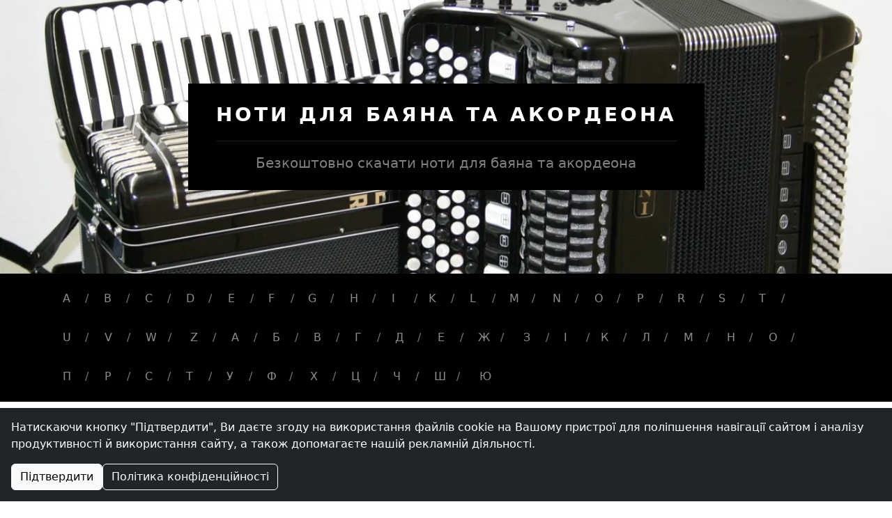

--- FILE ---
content_type: text/html; charset=UTF-8
request_url: https://accordion.org.ua/authors/jean_henri_ravina
body_size: 15067
content:
	<!doctype html>
	<html lang="uk">
	<head>
		<title>Jean-Henri Ravina | Ноти для баяна та акордеона</title>
		<meta charset="utf-8">
		<meta name="viewport" content="width=device-width, initial-scale=1">
		<meta name="google-site-verification" content="UA-89077707-1"/>
		<meta name="description" content="Найкращий портал із нотами для баяністів/акордеоністів. Запрошуємо відвідати просто зараз – Ви не пошкодуєте!">
		<meta name="twitter:card" content="/home/xtwwubge/accordion.org.ua/images/accordion.jpg"/>
		<meta name="twitter:description" content="Найкращий портал із нотами для баяністів/акордеоністів. Запрошуємо відвідати просто зараз – Ви не пошкодуєте!"/>
		<meta name="twitter:title" content="Jean-Henri Ravina | Ноти для баяна та акордеона"/>
		<meta property="og:locale" content="uk_UA"/>
		<meta property="og:type" content="article"/>
		<meta property="og:title" content="Jean-Henri Ravina | Ноти для баяна та акордеона"/>
		<meta property="og:description" content="Найкращий портал із нотами для баяністів/акордеоністів. Запрошуємо відвідати просто зараз – Ви не пошкодуєте!"/>
		<meta property="og:url" content="https://accordion.org.ua/authors/jean_henri_ravina"/>
		<meta property="og:site_name" content="Ноти для баяна та акордеона"/>
		<meta property="og:image" content="/home/xtwwubge/accordion.org.ua/images/accordion.jpg"/>
		<link rel="canonical" href="https://accordion.org.ua/authors/jean_henri_ravina"/>
		<link rel="stylesheet" href="https://accordion.org.ua/templates/global_assets/bootstrap.min.css">
		<link rel="stylesheet" href="https://use.fontawesome.com/releases/v5.8.1/css/all.css"
		      integrity="sha384-50oBUHEmvpQ+1lW4y57PTFmhCaXp0ML5d60M1M7uH2+nqUivzIebhndOJK28anvf"
		      crossorigin="anonymous">
		<link rel="stylesheet" href="https://accordion.org.ua/templates/accordion-2022/assets/style.css">
		<script async src="https://pagead2.googlesyndication.com/pagead/js/adsbygoogle.js"></script>
			</head>
<body>
	<header class="header-background">
		<div class="sitename bg-black text-white-50 text-center py-4">
			<a href="https://accordion.org.ua" class="text-white text-decoration-none">
				Ноти для баяна та акордеона			</a>
			<hr class="border-secondary my-3">
			<p class="lead mb-0">Безкоштовно скачати ноти для баяна та акордеона</p>
		</div>
	</header>

	<nav class="navbar navbar-expand-lg navbar-dark bg-black">
		<div class="container">
			<button class="navbar-toggler" type="button" data-bs-toggle="collapse"
			        data-bs-target="#navbarSupportedContent"
			        aria-controls="navbarSupportedContent" aria-expanded="false" aria-label="Toggle navigation">
				<span class="navbar-toggler-icon"></span>
			</button>

			<div class="collapse navbar-collapse" id="navbarSupportedContent">
				<ul class="navbar-nav flex-wrap frontmenu">
					
                <li class="nav-item dropdown py-2">
                    <a class="nav-link dropdown-toggle"
                       href="#"
                       role="button"
                       data-bs-toggle="dropdown"
                       aria-expanded="false">A</a>
                    <ul class="dropdown-menu">
                    <li>
                        <a class="dropdown-item"
                           href="https://accordion.org.ua/authors/richard_adler">Adler Richard</a>
                    </li>
                    <li>
                        <a class="dropdown-item"
                           href="https://accordion.org.ua/authors/isaac_albeniz">Albeniz Isaac</a>
                    </li>
                    <li>
                        <a class="dropdown-item"
                           href="https://accordion.org.ua/authors/johann_anton_andre">André Johann Anton</a>
                    </li>
                    <li>
                        <a class="dropdown-item"
                           href="https://accordion.org.ua/authors/franck_angelis">Angelis Franck</a>
                    </li>
                    <li>
                        <a class="dropdown-item"
                           href="https://accordion.org.ua/authors/andre_astier">Astier Andre</a>
                    </li>
                    <li>
                        <a class="dropdown-item"
                           href="https://accordion.org.ua/authors/marcel_azzola">Azzola Marcel</a>
                    </li></ul></li>
                <li class="nav-item dropdown py-2">
                    <a class="nav-link dropdown-toggle"
                       href="#"
                       role="button"
                       data-bs-toggle="dropdown"
                       aria-expanded="false">B</a>
                    <ul class="dropdown-menu">
                    <li>
                        <a class="dropdown-item"
                           href="https://accordion.org.ua/authors/carl_philipp_emanuel_bach">Bach Carl Philipp Emanuel</a>
                    </li>
                    <li>
                        <a class="dropdown-item"
                           href="https://accordion.org.ua/authors/johann_christian_bach">Bach Johann Christian</a>
                    </li>
                    <li>
                        <a class="dropdown-item"
                           href="https://accordion.org.ua/authors/johann_sebastian_bach">Bach Johann Sebastian</a>
                    </li>
                    <li>
                        <a class="dropdown-item"
                           href="https://accordion.org.ua/authors/bela_bartok">Bartók Béla</a>
                    </li>
                    <li>
                        <a class="dropdown-item"
                           href="https://accordion.org.ua/authors/joss_baselli">Baselli Joss</a>
                    </li>
                    <li>
                        <a class="dropdown-item"
                           href="https://accordion.org.ua/authors/ludwig_van_beethoven">Beethoven Ludwig van</a>
                    </li>
                    <li>
                        <a class="dropdown-item"
                           href="https://accordion.org.ua/authors/vincenzo_bellini">Bellini Vincenzo</a>
                    </li>
                    <li>
                        <a class="dropdown-item"
                           href="https://accordion.org.ua/authors/hermann_berens">Berens Hermann</a>
                    </li>
                    <li>
                        <a class="dropdown-item"
                           href="https://accordion.org.ua/authors/henri_jerome_bertini">Bertini Henri Jérôme</a>
                    </li>
                    <li>
                        <a class="dropdown-item"
                           href="https://accordion.org.ua/authors/georges_bizet">Bizet Georges</a>
                    </li>
                    <li>
                        <a class="dropdown-item"
                           href="https://accordion.org.ua/authors/luigi_boccherini">Boccherini Luigi</a>
                    </li>
                    <li>
                        <a class="dropdown-item"
                           href="https://accordion.org.ua/authors/leon_boellmann">Boëllmann Léon</a>
                    </li>
                    <li>
                        <a class="dropdown-item"
                           href="https://accordion.org.ua/authors/georg_bohm">Böhm Georg</a>
                    </li>
                    <li>
                        <a class="dropdown-item"
                           href="https://accordion.org.ua/authors/johannes_brahms">Brahms Johannes</a>
                    </li>
                    <li>
                        <a class="dropdown-item"
                           href="https://accordion.org.ua/authors/nicholas_brodszky">Brodszky Nicholas</a>
                    </li>
                    <li>
                        <a class="dropdown-item"
                           href="https://accordion.org.ua/authors/johann_friedrich_franz_burgmuller">Burgmüller Johann Friedrich Franz</a>
                    </li></ul></li>
                <li class="nav-item dropdown py-2">
                    <a class="nav-link dropdown-toggle"
                       href="#"
                       role="button"
                       data-bs-toggle="dropdown"
                       aria-expanded="false">C</a>
                    <ul class="dropdown-menu">
                    <li>
                        <a class="dropdown-item"
                           href="https://accordion.org.ua/authors/giulio_caccini">Caccini Giulio</a>
                    </li>
                    <li>
                        <a class="dropdown-item"
                           href="https://accordion.org.ua/authors/frederic_francois_chopin">Chopin Frédéric François</a>
                    </li>
                    <li>
                        <a class="dropdown-item"
                           href="https://accordion.org.ua/authors/jeremiah_clarke">Clarke Jeremiah</a>
                    </li>
                    <li>
                        <a class="dropdown-item"
                           href="https://accordion.org.ua/authors/muzio_clementi">Clementi Muzio</a>
                    </li>
                    <li>
                        <a class="dropdown-item"
                           href="https://accordion.org.ua/authors/arcangelo_corelli">Corelli Arcangelo</a>
                    </li>
                    <li>
                        <a class="dropdown-item"
                           href="https://accordion.org.ua/authors/francois_couperin">Couperin François</a>
                    </li>
                    <li>
                        <a class="dropdown-item"
                           href="https://accordion.org.ua/authors/carl_czerny">Czerny Carl</a>
                    </li></ul></li>
                <li class="nav-item dropdown py-2">
                    <a class="nav-link dropdown-toggle"
                       href="#"
                       role="button"
                       data-bs-toggle="dropdown"
                       aria-expanded="false">D</a>
                    <ul class="dropdown-menu">
                    <li>
                        <a class="dropdown-item"
                           href="https://accordion.org.ua/authors/georges_edouard_dandelot">Dandelot Georges Édouard</a>
                    </li>
                    <li>
                        <a class="dropdown-item"
                           href="https://accordion.org.ua/authors/leo_delibes">Delibes Clément Philibert Léo</a>
                    </li>
                    <li>
                        <a class="dropdown-item"
                           href="https://accordion.org.ua/authors/anton_diabelli">Diabelli Anton</a>
                    </li>
                    <li>
                        <a class="dropdown-item"
                           href="https://accordion.org.ua/authors/charles_dieupart">Dieupart Charles</a>
                    </li>
                    <li>
                        <a class="dropdown-item"
                           href="https://accordion.org.ua/authors/grigoras_dinicu">Dinicu Grigoraş</a>
                    </li>
                    <li>
                        <a class="dropdown-item"
                           href="https://accordion.org.ua/authors/august_carl_ditters_von_dittersdorf">Dittersdorf August Carl Ditters von</a>
                    </li>
                    <li>
                        <a class="dropdown-item"
                           href="https://accordion.org.ua/authors/domenico_gaetano_maria_donizetti">Donizetti Domenico Gaetano Maria</a>
                    </li>
                    <li>
                        <a class="dropdown-item"
                           href="https://accordion.org.ua/authors/k_duhring">Dühring K.</a>
                    </li>
                    <li>
                        <a class="dropdown-item"
                           href="https://accordion.org.ua/authors/william_duncombe">Duncombe William</a>
                    </li>
                    <li>
                        <a class="dropdown-item"
                           href="https://accordion.org.ua/authors/jean_baptiste_duvernoy">Duvernoy Jean-Baptiste</a>
                    </li>
                    <li>
                        <a class="dropdown-item"
                           href="https://accordion.org.ua/authors/victor_alphonse_duvernoy">Duvernoy Victor-Alphonse</a>
                    </li>
                    <li>
                        <a class="dropdown-item"
                           href="https://accordion.org.ua/authors/balys_dvarionas">Dvarionas Balys</a>
                    </li>
                    <li>
                        <a class="dropdown-item"
                           href="https://accordion.org.ua/authors/antonin_leopold_dvorak">Dvořák Antonín Leopold</a>
                    </li></ul></li>
                <li class="nav-item dropdown py-2">
                    <a class="nav-link dropdown-toggle"
                       href="#"
                       role="button"
                       data-bs-toggle="dropdown"
                       aria-expanded="false">E</a>
                    <ul class="dropdown-menu">
                    <li>
                        <a class="dropdown-item"
                           href="https://accordion.org.ua/authors/andre_joseph_exaudet">Exaudet André-Joseph</a>
                    </li></ul></li>
                <li class="nav-item dropdown py-2">
                    <a class="nav-link dropdown-toggle"
                       href="#"
                       role="button"
                       data-bs-toggle="dropdown"
                       aria-expanded="false">F</a>
                    <ul class="dropdown-menu">
                    <li>
                        <a class="dropdown-item"
                           href="https://accordion.org.ua/authors/tony_fallone">Fallone Tony</a>
                    </li>
                    <li>
                        <a class="dropdown-item"
                           href="https://accordion.org.ua/authors/emile_georges_armand_ferte">Ferté Emile-Georges-Armand</a>
                    </li>
                    <li>
                        <a class="dropdown-item"
                           href="https://accordion.org.ua/authors/johann_fischer">Fischer Johann</a>
                    </li>
                    <li>
                        <a class="dropdown-item"
                           href="https://accordion.org.ua/authors/cesar_franck">Franck César</a>
                    </li>
                    <li>
                        <a class="dropdown-item"
                           href="https://accordion.org.ua/authors/girolamo_frescobaldi">Frescobaldi Girolamo</a>
                    </li>
                    <li>
                        <a class="dropdown-item"
                           href="https://accordion.org.ua/authors/pietro_frosini">Frosini Pietro</a>
                    </li></ul></li>
                <li class="nav-item dropdown py-2">
                    <a class="nav-link dropdown-toggle"
                       href="#"
                       role="button"
                       data-bs-toggle="dropdown"
                       aria-expanded="false">G</a>
                    <ul class="dropdown-menu">
                    <li>
                        <a class="dropdown-item"
                           href="https://accordion.org.ua/authors/richard_galliano">Galliano Richard</a>
                    </li>
                    <li>
                        <a class="dropdown-item"
                           href="https://accordion.org.ua/authors/judy_garland">Garland Judy</a>
                    </li>
                    <li>
                        <a class="dropdown-item"
                           href="https://accordion.org.ua/authors/erroll_garner">Garner Erroll</a>
                    </li>
                    <li>
                        <a class="dropdown-item"
                           href="https://accordion.org.ua/authors/lucija_garuta">Garūta Lūcija</a>
                    </li>
                    <li>
                        <a class="dropdown-item"
                           href="https://accordion.org.ua/authors/horace_gerlach">Gerlach Horace</a>
                    </li>
                    <li>
                        <a class="dropdown-item"
                           href="https://accordion.org.ua/authors/george_gershwin">Gershwin George</a>
                    </li>
                    <li>
                        <a class="dropdown-item"
                           href="https://accordion.org.ua/authors/christoph_willibald_ritter_von_gluck">Gluck Christoph Willibald Ritter von</a>
                    </li>
                    <li>
                        <a class="dropdown-item"
                           href="https://accordion.org.ua/authors/charles_francois_gounod">Gounod Charles François</a>
                    </li>
                    <li>
                        <a class="dropdown-item"
                           href="https://accordion.org.ua/authors/christoph_graupner">Graupner Christoph</a>
                    </li>
                    <li>
                        <a class="dropdown-item"
                           href="https://accordion.org.ua/authors/edvard_hagerup_grieg">Grieg Edvard Hagerup</a>
                    </li>
                    <li>
                        <a class="dropdown-item"
                           href="https://accordion.org.ua/authors/vetese_guerino">Guerino Vetese</a>
                    </li>
                    <li>
                        <a class="dropdown-item"
                           href="https://accordion.org.ua/authors/gustav_cornelius_gurlitt">Gurlitt Gustav Cornelius</a>
                    </li></ul></li>
                <li class="nav-item dropdown py-2">
                    <a class="nav-link dropdown-toggle"
                       href="#"
                       role="button"
                       data-bs-toggle="dropdown"
                       aria-expanded="false">H</a>
                    <ul class="dropdown-menu">
                    <li>
                        <a class="dropdown-item"
                           href="https://accordion.org.ua/authors/georg_friedrich_handel">Händel Georg Friedrich</a>
                    </li>
                    <li>
                        <a class="dropdown-item"
                           href="https://accordion.org.ua/authors/joseph_haydn">Haydn Joseph</a>
                    </li>
                    <li>
                        <a class="dropdown-item"
                           href="https://accordion.org.ua/authors/joe_heyne">Heyne Joe</a>
                    </li>
                    <li>
                        <a class="dropdown-item"
                           href="https://accordion.org.ua/authors/henry_himmel">Himmel Henry</a>
                    </li>
                    <li>
                        <a class="dropdown-item"
                           href="https://accordion.org.ua/authors/johann_nepomuk_hummel">Hummel Johann Nepomuk</a>
                    </li>
                    <li>
                        <a class="dropdown-item"
                           href="https://accordion.org.ua/authors/franz_hunten">Hünten Franz</a>
                    </li></ul></li>
                <li class="nav-item dropdown py-2">
                    <a class="nav-link dropdown-toggle"
                       href="#"
                       role="button"
                       data-bs-toggle="dropdown"
                       aria-expanded="false">I</a>
                    <ul class="dropdown-menu">
                    <li>
                        <a class="dropdown-item"
                           href="https://accordion.org.ua/authors/iosif_ivanovici">Ivanovici Iosif</a>
                    </li></ul></li>
                <li class="nav-item dropdown py-2">
                    <a class="nav-link dropdown-toggle"
                       href="#"
                       role="button"
                       data-bs-toggle="dropdown"
                       aria-expanded="false">K</a>
                    <ul class="dropdown-menu">
                    <li>
                        <a class="dropdown-item"
                           href="https://accordion.org.ua/authors/imre_kalman">Kálmán Imre</a>
                    </li>
                    <li>
                        <a class="dropdown-item"
                           href="https://accordion.org.ua/authors/john_kander">Kander John</a>
                    </li>
                    <li>
                        <a class="dropdown-item"
                           href="https://accordion.org.ua/authors/jerome_kern">Kern Jerome</a>
                    </li>
                    <li>
                        <a class="dropdown-item"
                           href="https://accordion.org.ua/authors/johann_philipp_kirnberger">Kirnberger Johann Philipp</a>
                    </li>
                    <li>
                        <a class="dropdown-item"
                           href="https://accordion.org.ua/authors/johann_krieger">Krieger Johann</a>
                    </li>
                    <li>
                        <a class="dropdown-item"
                           href="https://accordion.org.ua/authors/friedrich_kuhlau">Kuhlau Friedrich</a>
                    </li></ul></li>
                <li class="nav-item dropdown py-2">
                    <a class="nav-link dropdown-toggle"
                       href="#"
                       role="button"
                       data-bs-toggle="dropdown"
                       aria-expanded="false">L</a>
                    <ul class="dropdown-menu">
                    <li>
                        <a class="dropdown-item"
                           href="https://accordion.org.ua/authors/theodore_lack">Lack Théodore</a>
                    </li>
                    <li>
                        <a class="dropdown-item"
                           href="https://accordion.org.ua/authors/elena_stanek_morauskiene_laumenskiene">Laumenskienė Elena Stanek Morauskienė</a>
                    </li>
                    <li>
                        <a class="dropdown-item"
                           href="https://accordion.org.ua/authors/felix_le_couppey">Le Couppey Félix</a>
                    </li>
                    <li>
                        <a class="dropdown-item"
                           href="https://accordion.org.ua/authors/henry_lemoine">Lemoine Henry</a>
                    </li>
                    <li>
                        <a class="dropdown-item"
                           href="https://accordion.org.ua/authors/frederick_loewe">Loewe Frederick</a>
                    </li>
                    <li>
                        <a class="dropdown-item"
                           href="https://accordion.org.ua/authors/georg_simon_lohlein">Löhlein Georg Simon</a>
                    </li>
                    <li>
                        <a class="dropdown-item"
                           href="https://accordion.org.ua/authors/carl_albert_loschhorn">Löschhorn Carl Albert</a>
                    </li>
                    <li>
                        <a class="dropdown-item"
                           href="https://accordion.org.ua/authors/jean_baptiste_lully">Lully Jean-Baptiste</a>
                    </li></ul></li>
                <li class="nav-item dropdown py-2">
                    <a class="nav-link dropdown-toggle"
                       href="#"
                       role="button"
                       data-bs-toggle="dropdown"
                       aria-expanded="false">M</a>
                    <ul class="dropdown-menu">
                    <li>
                        <a class="dropdown-item"
                           href="https://accordion.org.ua/authors/k_mar">Mar K.</a>
                    </li>
                    <li>
                        <a class="dropdown-item"
                           href="https://accordion.org.ua/authors/adrien_mares">Mares Adrien</a>
                    </li>
                    <li>
                        <a class="dropdown-item"
                           href="https://accordion.org.ua/authors/jules_massenet">Massenet Jules</a>
                    </li>
                    <li>
                        <a class="dropdown-item"
                           href="https://accordion.org.ua/authors/frank_white_meacham">Meacham Frank White</a>
                    </li>
                    <li>
                        <a class="dropdown-item"
                           href="https://accordion.org.ua/authors/erkki_melartin">Melartin Erkki</a>
                    </li>
                    <li>
                        <a class="dropdown-item"
                           href="https://accordion.org.ua/authors/felix_mendelssohn">Mendelssohn Felix</a>
                    </li>
                    <li>
                        <a class="dropdown-item"
                           href="https://accordion.org.ua/authors/giacomo_meyerbeer">Meyerbeer Giacomo</a>
                    </li>
                    <li>
                        <a class="dropdown-item"
                           href="https://accordion.org.ua/authors/vittorio_monti">Monti Vittorio</a>
                    </li>
                    <li>
                        <a class="dropdown-item"
                           href="https://accordion.org.ua/authors/ennio_morricone">Morricone Ennio</a>
                    </li>
                    <li>
                        <a class="dropdown-item"
                           href="https://accordion.org.ua/authors/moritz_moszkowski">Moszkowski Moritz</a>
                    </li>
                    <li>
                        <a class="dropdown-item"
                           href="https://accordion.org.ua/authors/leopold_mozart">Mozart Leopold</a>
                    </li>
                    <li>
                        <a class="dropdown-item"
                           href="https://accordion.org.ua/authors/wolfgang_amadeus_mozart">Mozart Wolfgang Amadeus</a>
                    </li>
                    <li>
                        <a class="dropdown-item"
                           href="https://accordion.org.ua/authors/heinz_munsonius">Munsonius Heinz</a>
                    </li></ul></li>
                <li class="nav-item dropdown py-2">
                    <a class="nav-link dropdown-toggle"
                       href="#"
                       role="button"
                       data-bs-toggle="dropdown"
                       aria-expanded="false">N</a>
                    <ul class="dropdown-menu">
                    <li>
                        <a class="dropdown-item"
                           href="https://accordion.org.ua/authors/uno_naissoo">Naissoo Uno</a>
                    </li></ul></li>
                <li class="nav-item dropdown py-2">
                    <a class="nav-link dropdown-toggle"
                       href="#"
                       role="button"
                       data-bs-toggle="dropdown"
                       aria-expanded="false">O</a>
                    <ul class="dropdown-menu">
                    <li>
                        <a class="dropdown-item"
                           href="https://accordion.org.ua/authors/jacques_offenbach">Offenbach Jacques</a>
                    </li>
                    <li>
                        <a class="dropdown-item"
                           href="https://accordion.org.ua/authors/michal_oginski">Ogiński Michał</a>
                    </li>
                    <li>
                        <a class="dropdown-item"
                           href="https://accordion.org.ua/authors/valter_ojakaar">Ojakäär Valter</a>
                    </li></ul></li>
                <li class="nav-item dropdown py-2">
                    <a class="nav-link dropdown-toggle"
                       href="#"
                       role="button"
                       data-bs-toggle="dropdown"
                       aria-expanded="false">P</a>
                    <ul class="dropdown-menu">
                    <li>
                        <a class="dropdown-item"
                           href="https://accordion.org.ua/authors/johann_pachelbel">Pachelbel Johann</a>
                    </li>
                    <li>
                        <a class="dropdown-item"
                           href="https://accordion.org.ua/authors/henryk_pachulski">Pachulski Henryk</a>
                    </li>
                    <li>
                        <a class="dropdown-item"
                           href="https://accordion.org.ua/authors/beniamino_pagano">Pagano Beniamino</a>
                    </li>
                    <li>
                        <a class="dropdown-item"
                           href="https://accordion.org.ua/authors/ojars_raimonds_pauls">Pauls Ojārs Raimonds</a>
                    </li>
                    <li>
                        <a class="dropdown-item"
                           href="https://accordion.org.ua/authors/michel_peguri">Péguri Michel</a>
                    </li>
                    <li>
                        <a class="dropdown-item"
                           href="https://accordion.org.ua/authors/jerzy_petersburski">Petersburski Jerzy</a>
                    </li>
                    <li>
                        <a class="dropdown-item"
                           href="https://accordion.org.ua/authors/ralf_petersen">Petersen Ralf</a>
                    </li>
                    <li>
                        <a class="dropdown-item"
                           href="https://accordion.org.ua/authors/jean_peyronnin">Peyronnin Jean</a>
                    </li>
                    <li>
                        <a class="dropdown-item"
                           href="https://accordion.org.ua/authors/isidor_philipp">Philipp Isidor</a>
                    </li>
                    <li>
                        <a class="dropdown-item"
                           href="https://accordion.org.ua/authors/astor_piazzolla">Piazzolla Astor</a>
                    </li>
                    <li>
                        <a class="dropdown-item"
                           href="https://accordion.org.ua/authors/cole_porter">Porter Cole</a>
                    </li>
                    <li>
                        <a class="dropdown-item"
                           href="https://accordion.org.ua/authors/francis_jean_marcel_poulenc">Poulenc Francis Jean Marcel</a>
                    </li>
                    <li>
                        <a class="dropdown-item"
                           href="https://accordion.org.ua/authors/henry_purcell">Purcell Henry</a>
                    </li></ul></li>
                <li class="nav-item dropdown py-2">
                    <a class="nav-link dropdown-toggle"
                       href="#"
                       role="button"
                       data-bs-toggle="dropdown"
                       aria-expanded="false">R</a>
                    <ul class="dropdown-menu">
                    <li>
                        <a class="dropdown-item"
                           href="https://accordion.org.ua/authors/jean_henri_ravina">Ravina Jean-Henri</a>
                    </li>
                    <li>
                        <a class="dropdown-item"
                           href="https://accordion.org.ua/authors/carl_reinecke">Reinecke Carl</a>
                    </li>
                    <li>
                        <a class="dropdown-item"
                           href="https://accordion.org.ua/authors/joseph_russel_robinson">Robinson Joseph Russel</a>
                    </li>
                    <li>
                        <a class="dropdown-item"
                           href="https://accordion.org.ua/authors/richard_rodgers">Rodgers Richard</a>
                    </li>
                    <li>
                        <a class="dropdown-item"
                           href="https://accordion.org.ua/authors/joe_rossi">Rossi Joe</a>
                    </li>
                    <li>
                        <a class="dropdown-item"
                           href="https://accordion.org.ua/authors/gioacchino_antonio_rossini">Rossini Gioacchino Antonio</a>
                    </li>
                    <li>
                        <a class="dropdown-item"
                           href="https://accordion.org.ua/authors/nino_rota">Rota Nino</a>
                    </li>
                    <li>
                        <a class="dropdown-item"
                           href="https://accordion.org.ua/authors/alec_rowley">Rowley Alec</a>
                    </li>
                    <li>
                        <a class="dropdown-item"
                           href="https://accordion.org.ua/authors/a_ruigrok">Ruigrok A.</a>
                    </li>
                    <li>
                        <a class="dropdown-item"
                           href="https://accordion.org.ua/authors/pablo_ruiz">Ruiz Pablo</a>
                    </li></ul></li>
                <li class="nav-item dropdown py-2">
                    <a class="nav-link dropdown-toggle"
                       href="#"
                       role="button"
                       data-bs-toggle="dropdown"
                       aria-expanded="false">S</a>
                    <ul class="dropdown-menu">
                    <li>
                        <a class="dropdown-item"
                           href="https://accordion.org.ua/authors/jacques_de_saint_luc">Saint-Luc Jacques de</a>
                    </li>
                    <li>
                        <a class="dropdown-item"
                           href="https://accordion.org.ua/authors/charles_camille_saint_saens">Saint-Saëns Charles Camille</a>
                    </li>
                    <li>
                        <a class="dropdown-item"
                           href="https://accordion.org.ua/authors/giuseppe_domenico_scarlatti">Scarlatti Giuseppe Domenico</a>
                    </li>
                    <li>
                        <a class="dropdown-item"
                           href="https://accordion.org.ua/authors/franz_peter_schubert">Schubert Franz Peter</a>
                    </li>
                    <li>
                        <a class="dropdown-item"
                           href="https://accordion.org.ua/authors/robert_schumann">Schumann Robert</a>
                    </li>
                    <li>
                        <a class="dropdown-item"
                           href="https://accordion.org.ua/authors/ludvig_schytte">Schytte Ludvig</a>
                    </li>
                    <li>
                        <a class="dropdown-item"
                           href="https://accordion.org.ua/authors/jose_antonio_carlos_de_seixas">Seixas José António Carlos de</a>
                    </li>
                    <li>
                        <a class="dropdown-item"
                           href="https://accordion.org.ua/authors/domingo_semenzato">Semenzato Domingo</a>
                    </li>
                    <li>
                        <a class="dropdown-item"
                           href="https://accordion.org.ua/authors/elie_siegmeister">Siegmeister Elie</a>
                    </li>
                    <li>
                        <a class="dropdown-item"
                           href="https://accordion.org.ua/authors/bedrich_frydrych_smetana">Smetana Bedřich Frydrych</a>
                    </li>
                    <li>
                        <a class="dropdown-item"
                           href="https://accordion.org.ua/authors/fritz_spindler">Spindler Fritz</a>
                    </li>
                    <li>
                        <a class="dropdown-item"
                           href="https://accordion.org.ua/authors/daniel_gottlieb_steibelt">Steibelt Daniel Gottlieb</a>
                    </li>
                    <li>
                        <a class="dropdown-item"
                           href="https://accordion.org.ua/authors/gottfried_heinrich_stolzel">Stölzel Gottfried Heinrich</a>
                    </li>
                    <li>
                        <a class="dropdown-item"
                           href="https://accordion.org.ua/authors/johann_strauss">Strauss Johann</a>
                    </li>
                    <li>
                        <a class="dropdown-item"
                           href="https://accordion.org.ua/authors/oskars_stroks">Stroks Oskars</a>
                    </li></ul></li>
                <li class="nav-item dropdown py-2">
                    <a class="nav-link dropdown-toggle"
                       href="#"
                       role="button"
                       data-bs-toggle="dropdown"
                       aria-expanded="false">T</a>
                    <ul class="dropdown-menu">
                    <li>
                        <a class="dropdown-item"
                           href="https://accordion.org.ua/authors/eino_tamberg">Tamberg Eino</a>
                    </li>
                    <li>
                        <a class="dropdown-item"
                           href="https://accordion.org.ua/authors/georg_philipp_telemann">Telemann Georg Philipp</a>
                    </li>
                    <li>
                        <a class="dropdown-item"
                           href="https://accordion.org.ua/authors/toots_thielemans">Thielemans Toots</a>
                    </li>
                    <li>
                        <a class="dropdown-item"
                           href="https://accordion.org.ua/authors/werner_thomas">Thomas Werner</a>
                    </li>
                    <li>
                        <a class="dropdown-item"
                           href="https://accordion.org.ua/authors/henri_tomasi">Tomasi Henri</a>
                    </li>
                    <li>
                        <a class="dropdown-item"
                           href="https://accordion.org.ua/authors/robert_trognee">Trognée Robert</a>
                    </li>
                    <li>
                        <a class="dropdown-item"
                           href="https://accordion.org.ua/authors/daniel_gottlob_turk">Türk Daniel Gottlob</a>
                    </li></ul></li>
                <li class="nav-item dropdown py-2">
                    <a class="nav-link dropdown-toggle"
                       href="#"
                       role="button"
                       data-bs-toggle="dropdown"
                       aria-expanded="false">U</a>
                    <ul class="dropdown-menu">
                    <li>
                        <a class="dropdown-item"
                           href="https://accordion.org.ua/authors/georges_ulmer">Ulmer Georges</a>
                    </li></ul></li>
                <li class="nav-item dropdown py-2">
                    <a class="nav-link dropdown-toggle"
                       href="#"
                       role="button"
                       data-bs-toggle="dropdown"
                       aria-expanded="false">V</a>
                    <ul class="dropdown-menu">
                    <li>
                        <a class="dropdown-item"
                           href="https://accordion.org.ua/authors/art_van_damme">Van Damme Art</a>
                    </li>
                    <li>
                        <a class="dropdown-item"
                           href="https://accordion.org.ua/authors/johann_baptist_vanhal">Vanhal Johann Baptist</a>
                    </li>
                    <li>
                        <a class="dropdown-item"
                           href="https://accordion.org.ua/authors/giuseppe_verdi">Verdi Giuseppe Fortunino Francesco</a>
                    </li>
                    <li>
                        <a class="dropdown-item"
                           href="https://accordion.org.ua/authors/angel_villoldo">Villoldo Angel</a>
                    </li>
                    <li>
                        <a class="dropdown-item"
                           href="https://accordion.org.ua/authors/albert_vossen">Vossen Albert</a>
                    </li></ul></li>
                <li class="nav-item dropdown py-2">
                    <a class="nav-link dropdown-toggle"
                       href="#"
                       role="button"
                       data-bs-toggle="dropdown"
                       aria-expanded="false">W</a>
                    <ul class="dropdown-menu">
                    <li>
                        <a class="dropdown-item"
                           href="https://accordion.org.ua/authors/josef_franz_wagner">Wagner Josef Franz</a>
                    </li>
                    <li>
                        <a class="dropdown-item"
                           href="https://accordion.org.ua/authors/wilhelm_richard_wagner">Wagner Wilhelm Richard</a>
                    </li>
                    <li>
                        <a class="dropdown-item"
                           href="https://accordion.org.ua/authors/john_watt">Watt John</a>
                    </li>
                    <li>
                        <a class="dropdown-item"
                           href="https://accordion.org.ua/authors/carl_maria_von_weber">Weber Carl Maria von</a>
                    </li>
                    <li>
                        <a class="dropdown-item"
                           href="https://accordion.org.ua/authors/jean_baptiste_weckerlin">Weckerlin Jean-Baptiste</a>
                    </li>
                    <li>
                        <a class="dropdown-item"
                           href="https://accordion.org.ua/authors/charles_marie_widor">Widor Charles-Marie</a>
                    </li>
                    <li>
                        <a class="dropdown-item"
                           href="https://accordion.org.ua/authors/charles_henry_wilton">Wilton Charles Henry</a>
                    </li>
                    <li>
                        <a class="dropdown-item"
                           href="https://accordion.org.ua/authors/johann_georg_witthauer">Witthauer Johann Georg</a>
                    </li>
                    <li>
                        <a class="dropdown-item"
                           href="https://accordion.org.ua/authors/heinrich_wohlfahrt">Wohlfahrt Heinrich</a>
                    </li></ul></li>
                <li class="nav-item dropdown py-2">
                    <a class="nav-link dropdown-toggle"
                       href="#"
                       role="button"
                       data-bs-toggle="dropdown"
                       aria-expanded="false">Z</a>
                    <ul class="dropdown-menu">
                    <li>
                        <a class="dropdown-item"
                           href="https://accordion.org.ua/authors/domenico_zipoli">Zipoli Domenico</a>
                    </li></ul></li>
                <li class="nav-item dropdown py-2">
                    <a class="nav-link dropdown-toggle"
                       href="#"
                       role="button"
                       data-bs-toggle="dropdown"
                       aria-expanded="false">А</a>
                    <ul class="dropdown-menu">
                    <li>
                        <a class="dropdown-item"
                           href="https://accordion.org.ua/authors/viktor_abaza">Абаза Віктор</a>
                    </li>
                    <li>
                        <a class="dropdown-item"
                           href="https://accordion.org.ua/authors/oleksandr_averkin">Аверкін Олександр</a>
                    </li>
                    <li>
                        <a class="dropdown-item"
                           href="https://accordion.org.ua/authors/oleg_agafonov">Агафонов Олег</a>
                    </li>
                    <li>
                        <a class="dropdown-item"
                           href="https://accordion.org.ua/authors/evgen_adamtsevich">Адамцевич Євген</a>
                    </li>
                    <li>
                        <a class="dropdown-item"
                           href="https://accordion.org.ua/authors/yuriy_akimov">Акімов Юрій</a>
                    </li>
                    <li>
                        <a class="dropdown-item"
                           href="https://accordion.org.ua/authors/sergiy_aksyuk">Аксюк Сергій</a>
                    </li>
                    <li>
                        <a class="dropdown-item"
                           href="https://accordion.org.ua/authors/anatoliy_aleksandrov">Александров Анатолій</a>
                    </li>
                    <li>
                        <a class="dropdown-item"
                           href="https://accordion.org.ua/authors/yuriy_aleksandrov">Александров Юрій</a>
                    </li>
                    <li>
                        <a class="dropdown-item"
                           href="https://accordion.org.ua/authors/lyudmila_aleksandrova">Александрова Людмила</a>
                    </li>
                    <li>
                        <a class="dropdown-item"
                           href="https://accordion.org.ua/authors/oleksandr_alyabev">Аляб'єв Олександр</a>
                    </li>
                    <li>
                        <a class="dropdown-item"
                           href="https://accordion.org.ua/authors/edgar_arro">Арро Едгар</a>
                    </li></ul></li>
                <li class="nav-item dropdown py-2">
                    <a class="nav-link dropdown-toggle"
                       href="#"
                       role="button"
                       data-bs-toggle="dropdown"
                       aria-expanded="false">Б</a>
                    <ul class="dropdown-menu">
                    <li>
                        <a class="dropdown-item"
                           href="https://accordion.org.ua/authors/arno_babadzhanyan">Бабаджанян Арно</a>
                    </li>
                    <li>
                        <a class="dropdown-item"
                           href="https://accordion.org.ua/authors/roman_bazhilin">Бажилін Роман</a>
                    </li>
                    <li>
                        <a class="dropdown-item"
                           href="https://accordion.org.ua/authors/vyacheslav_bakanov">Баканов В’ячеслав</a>
                    </li>
                    <li>
                        <a class="dropdown-item"
                           href="https://accordion.org.ua/authors/miliy_balakirev">Балакірєв Милій</a>
                    </li>
                    <li>
                        <a class="dropdown-item"
                           href="https://accordion.org.ua/authors/sergiy_banevich">Баневич Сергій</a>
                    </li>
                    <li>
                        <a class="dropdown-item"
                           href="https://accordion.org.ua/authors/vyacheslav_barabashov">Барабашов В'ячеслав</a>
                    </li>
                    <li>
                        <a class="dropdown-item"
                           href="https://accordion.org.ua/authors/veniamin_basner">Баснер Веніамін</a>
                    </li>
                    <li>
                        <a class="dropdown-item"
                           href="https://accordion.org.ua/authors/a_batrshin">Батршин А.</a>
                    </li>
                    <li>
                        <a class="dropdown-item"
                           href="https://accordion.org.ua/authors/oleksandr_beyl">Бейл Олександр</a>
                    </li>
                    <li>
                        <a class="dropdown-item"
                           href="https://accordion.org.ua/authors/vasil_bekker">Беккер Василь</a>
                    </li>
                    <li>
                        <a class="dropdown-item"
                           href="https://accordion.org.ua/authors/leonid_bekman">Бекман Леонід</a>
                    </li>
                    <li>
                        <a class="dropdown-item"
                           href="https://accordion.org.ua/authors/v_benyaminov">Беньямінов В.</a>
                    </li>
                    <li>
                        <a class="dropdown-item"
                           href="https://accordion.org.ua/authors/o_ber">Бер О.</a>
                    </li>
                    <li>
                        <a class="dropdown-item"
                           href="https://accordion.org.ua/authors/isaak_berkovich">Беркович Ісаак</a>
                    </li>
                    <li>
                        <a class="dropdown-item"
                           href="https://accordion.org.ua/authors/viktor_berkovskiy">Берковський Віктор</a>
                    </li>
                    <li>
                        <a class="dropdown-item"
                           href="https://accordion.org.ua/authors/boris_berlin">Берлін Борис</a>
                    </li>
                    <li>
                        <a class="dropdown-item"
                           href="https://accordion.org.ua/authors/viktor_beliy">Бєлий Віктор</a>
                    </li>
                    <li>
                        <a class="dropdown-item"
                           href="https://accordion.org.ua/authors/volodimir_belov">Бєлов Володимир</a>
                    </li>
                    <li>
                        <a class="dropdown-item"
                           href="https://accordion.org.ua/authors/gennadiy_belyaev">Бєляєв Геннадій</a>
                    </li>
                    <li>
                        <a class="dropdown-item"
                           href="https://accordion.org.ua/authors/oleksandr_bilash">Білаш Олександр</a>
                    </li>
                    <li>
                        <a class="dropdown-item"
                           href="https://accordion.org.ua/authors/igor_bilozir">Білозір Ігор</a>
                    </li>
                    <li>
                        <a class="dropdown-item"
                           href="https://accordion.org.ua/authors/lev_birnov">Бірнов Лев</a>
                    </li>
                    <li>
                        <a class="dropdown-item"
                           href="https://accordion.org.ua/authors/matviy_blanter">Блантер Матвій</a>
                    </li>
                    <li>
                        <a class="dropdown-item"
                           href="https://accordion.org.ua/authors/yuriy_blinov">Блінов Юрій</a>
                    </li>
                    <li>
                        <a class="dropdown-item"
                           href="https://accordion.org.ua/authors/volodimir_boganov">Боганов Володимир</a>
                    </li>
                    <li>
                        <a class="dropdown-item"
                           href="https://accordion.org.ua/authors/fedir">Богданов Федір</a>
                    </li>
                    <li>
                        <a class="dropdown-item"
                           href="https://accordion.org.ua/authors/mikita_bogoslovskiy">Богословський Микита</a>
                    </li>
                    <li>
                        <a class="dropdown-item"
                           href="https://accordion.org.ua/authors/rostislav_boyko">Бойко Ростислав</a>
                    </li>
                    <li>
                        <a class="dropdown-item"
                           href="https://accordion.org.ua/authors/igor_boldirev">Болдирєв Ігор</a>
                    </li>
                    <li>
                        <a class="dropdown-item"
                           href="https://accordion.org.ua/authors/sergiy_bredis">Бредіс Сергій</a>
                    </li>
                    <li>
                        <a class="dropdown-item"
                           href="https://accordion.org.ua/authors/o_brikova">Брикова О.</a>
                    </li>
                    <li>
                        <a class="dropdown-item"
                           href="https://accordion.org.ua/authors/pavlo_brovchenko">Бровченко Павло</a>
                    </li>
                    <li>
                        <a class="dropdown-item"
                           href="https://accordion.org.ua/authors/boris_buevskiy">Буєвський Борис</a>
                    </li>
                    <li>
                        <a class="dropdown-item"
                           href="https://accordion.org.ua/authors/k_burindin">Буриндін К.</a>
                    </li>
                    <li>
                        <a class="dropdown-item"
                           href="https://accordion.org.ua/authors/viktor_bukhvostov">Бухвостов Віктор</a>
                    </li></ul></li>
                <li class="nav-item dropdown py-2">
                    <a class="nav-link dropdown-toggle"
                       href="#"
                       role="button"
                       data-bs-toggle="dropdown"
                       aria-expanded="false">В</a>
                    <ul class="dropdown-menu">
                    <li>
                        <a class="dropdown-item"
                           href="https://accordion.org.ua/authors/dmitro_vasilev_buglay">Васильєв-Буглай Дмитро</a>
                    </li>
                    <li>
                        <a class="dropdown-item"
                           href="https://accordion.org.ua/authors/grigoriy_vereta">Верета Григорій</a>
                    </li>
                    <li>
                        <a class="dropdown-item"
                           href="https://accordion.org.ua/authors/volodimir_vermenich">Верменич Володимир</a>
                    </li>
                    <li>
                        <a class="dropdown-item"
                           href="https://accordion.org.ua/authors/grigoriy_verovka">Верьовка Григорій</a>
                    </li>
                    <li>
                        <a class="dropdown-item"
                           href="https://accordion.org.ua/authors/viktor_vlasov">Власов Віктор</a>
                    </li>
                    <li>
                        <a class="dropdown-item"
                           href="https://accordion.org.ua/authors/vyacheslav_volkov">Волков В'ячеслав</a>
                    </li>
                    <li>
                        <a class="dropdown-item"
                           href="https://accordion.org.ua/authors/mikola_voroniy">Вороний Микола</a>
                    </li></ul></li>
                <li class="nav-item dropdown py-2">
                    <a class="nav-link dropdown-toggle"
                       href="#"
                       role="button"
                       data-bs-toggle="dropdown"
                       aria-expanded="false">Г</a>
                    <ul class="dropdown-menu">
                    <li>
                        <a class="dropdown-item"
                           href="https://accordion.org.ua/authors/mikhaylo_gayvoronskiy">Гайворонський Михайло</a>
                    </li>
                    <li>
                        <a class="dropdown-item"
                           href="https://accordion.org.ua/authors/oleksandr_gedike">Гедіке Олександр</a>
                    </li>
                    <li>
                        <a class="dropdown-item"
                           href="https://accordion.org.ua/authors/grigoriy_gembera">Гембера Григорій</a>
                    </li>
                    <li>
                        <a class="dropdown-item"
                           href="https://accordion.org.ua/authors/gordiy_gladkiy">Гладкий Гордій</a>
                    </li>
                    <li>
                        <a class="dropdown-item"
                           href="https://accordion.org.ua/authors/gennadiy_gladkov">Гладков Геннадій</a>
                    </li>
                    <li>
                        <a class="dropdown-item"
                           href="https://accordion.org.ua/authors/oleksandr_glazunov">Глазунов Олександр</a>
                    </li>
                    <li>
                        <a class="dropdown-item"
                           href="https://accordion.org.ua/authors/reyngold_glier">Глієр Рейнгольд</a>
                    </li>
                    <li>
                        <a class="dropdown-item"
                           href="https://accordion.org.ua/authors/mikhaylo_glinka">Глінка Михайло</a>
                    </li>
                    <li>
                        <a class="dropdown-item"
                           href="https://accordion.org.ua/authors/mikola_glubokov">Глубоков Микола</a>
                    </li>
                    <li>
                        <a class="dropdown-item"
                           href="https://accordion.org.ua/authors/olena_gnesina">Гнєсіна Олена</a>
                    </li>
                    <li>
                        <a class="dropdown-item"
                           href="https://accordion.org.ua/authors/evgeniy_golubev">Голубєв Євгеній</a>
                    </li>
                    <li>
                        <a class="dropdown-item"
                           href="https://accordion.org.ua/authors/mikola_gorlov">Горлов Микола</a>
                    </li>
                    <li>
                        <a class="dropdown-item"
                           href="https://accordion.org.ua/authors/i_gofe">Гофе І.</a>
                    </li>
                    <li>
                        <a class="dropdown-item"
                           href="https://accordion.org.ua/authors/volodimir_grachov">Грачов Володимир</a>
                    </li>
                    <li>
                        <a class="dropdown-item"
                           href="https://accordion.org.ua/authors/mikhaylo_grachov">Грачов Михайло</a>
                    </li>
                    <li>
                        <a class="dropdown-item"
                           href="https://accordion.org.ua/authors/oleksandr_grechaninov">Гречанінов Олександр</a>
                    </li>
                    <li>
                        <a class="dropdown-item"
                           href="https://accordion.org.ua/authors/oleksandr_griboedov">Грибоєдов Олександр</a>
                    </li>
                    <li>
                        <a class="dropdown-item"
                           href="https://accordion.org.ua/authors/semen_gulak_artemovskiy">Гулак-Артемовський Семен</a>
                    </li>
                    <li>
                        <a class="dropdown-item"
                           href="https://accordion.org.ua/authors/oleksandr_gurilov">Гурільов Олександр</a>
                    </li></ul></li>
                <li class="nav-item dropdown py-2">
                    <a class="nav-link dropdown-toggle"
                       href="#"
                       role="button"
                       data-bs-toggle="dropdown"
                       aria-expanded="false">Д</a>
                    <ul class="dropdown-menu">
                    <li>
                        <a class="dropdown-item"
                           href="https://accordion.org.ua/authors/oleksandr_dargomizhskiy">Даргомижський Олександр</a>
                    </li>
                    <li>
                        <a class="dropdown-item"
                           href="https://accordion.org.ua/authors/e_dvilyanskiy">Двилянський Є.</a>
                    </li>
                    <li>
                        <a class="dropdown-item"
                           href="https://accordion.org.ua/authors/mikhaylo_dvilyanskiy">Двилянський Михайло</a>
                    </li>
                    <li>
                        <a class="dropdown-item"
                           href="https://accordion.org.ua/authors/oleksandr_denisov">Денисов Олександр</a>
                    </li>
                    <li>
                        <a class="dropdown-item"
                           href="https://accordion.org.ua/authors/evgeniy_derbenko">Дербенко Євгеній</a>
                    </li>
                    <li>
                        <a class="dropdown-item"
                           href="https://accordion.org.ua/authors/emil_dimitrov">Димитров Еміл</a>
                    </li>
                    <li>
                        <a class="dropdown-item"
                           href="https://accordion.org.ua/authors/volodimir_dmitriev">Дмитрієв Володимир</a>
                    </li>
                    <li>
                        <a class="dropdown-item"
                           href="https://accordion.org.ua/authors/oleksandr_dorenskiy">Доренський Олександр</a>
                    </li>
                    <li>
                        <a class="dropdown-item"
                           href="https://accordion.org.ua/authors/evgen_dreyzin">Дрейзин Євген</a>
                    </li>
                    <li>
                        <a class="dropdown-item"
                           href="https://accordion.org.ua/authors/mikola_dremlyuga">Дремлюга Микола</a>
                    </li>
                    <li>
                        <a class="dropdown-item"
                           href="https://accordion.org.ua/authors/isaak_dunaevskiy">Дунаєвський Ісаак</a>
                    </li>
                    <li>
                        <a class="dropdown-item"
                           href="https://accordion.org.ua/authors/oleksandr_dyubyuk">Дюбюк Олександр</a>
                    </li>
                    <li>
                        <a class="dropdown-item"
                           href="https://accordion.org.ua/authors/sh_dyupart">Дюпарт Ш.</a>
                    </li></ul></li>
                <li class="nav-item dropdown py-2">
                    <a class="nav-link dropdown-toggle"
                       href="#"
                       role="button"
                       data-bs-toggle="dropdown"
                       aria-expanded="false">Е</a>
                    <ul class="dropdown-menu">
                    <li>
                        <a class="dropdown-item"
                           href="https://accordion.org.ua/authors/andriy_eshpay">Ешпай Андрій</a>
                    </li>
                    <li>
                        <a class="dropdown-item"
                           href="https://accordion.org.ua/authors/viktor_egorov">Єгоров Віктор</a>
                    </li></ul></li>
                <li class="nav-item dropdown py-2">
                    <a class="nav-link dropdown-toggle"
                       href="#"
                       role="button"
                       data-bs-toggle="dropdown"
                       aria-expanded="false">Ж</a>
                    <ul class="dropdown-menu">
                    <li>
                        <a class="dropdown-item"
                           href="https://accordion.org.ua/authors/anatoliy_zhdanov">Жданов Анатолій</a>
                    </li>
                    <li>
                        <a class="dropdown-item"
                           href="https://accordion.org.ua/authors/oleksandr_zhivtsov">Живцов Олександр</a>
                    </li>
                    <li>
                        <a class="dropdown-item"
                           href="https://accordion.org.ua/authors/oleksiy_zhilin">Жилін Олексій</a>
                    </li>
                    <li>
                        <a class="dropdown-item"
                           href="https://accordion.org.ua/authors/arvid_zhilinskiy">Жилінський Арвід</a>
                    </li>
                    <li>
                        <a class="dropdown-item"
                           href="https://accordion.org.ua/authors/tetyana_zhilyuk">Жилюк Тетяна</a>
                    </li>
                    <li>
                        <a class="dropdown-item"
                           href="https://accordion.org.ua/authors/valentina_zhubinska">Жубінська Валентина</a>
                    </li></ul></li>
                <li class="nav-item dropdown py-2">
                    <a class="nav-link dropdown-toggle"
                       href="#"
                       role="button"
                       data-bs-toggle="dropdown"
                       aria-expanded="false">З</a>
                    <ul class="dropdown-menu">
                    <li>
                        <a class="dropdown-item"
                           href="https://accordion.org.ua/authors/mikhaylo_zavadskiy">Завадський Михайло</a>
                    </li>
                    <li>
                        <a class="dropdown-item"
                           href="https://accordion.org.ua/authors/emiliy_zakharov">Захаров Емілій</a>
                    </li>
                    <li>
                        <a class="dropdown-item"
                           href="https://accordion.org.ua/authors/oleksandr_zatsepin">Зацепін Олександр</a>
                    </li>
                    <li>
                        <a class="dropdown-item"
                           href="https://accordion.org.ua/authors/oleg_zvonarev">Звонарєв Олег</a>
                    </li>
                    <li>
                        <a class="dropdown-item"
                           href="https://accordion.org.ua/authors/i_zevin">Зєвін І.</a>
                    </li>
                    <li>
                        <a class="dropdown-item"
                           href="https://accordion.org.ua/authors/igor_ziks">Зікс Ігор</a>
                    </li>
                    <li>
                        <a class="dropdown-item"
                           href="https://accordion.org.ua/authors/oleksiy_zubarev">Зубарєв Олексій</a>
                    </li>
                    <li>
                        <a class="dropdown-item"
                           href="https://accordion.org.ua/authors/valeriy_zubkov">Зубков Валерій</a>
                    </li>
                    <li>
                        <a class="dropdown-item"
                           href="https://accordion.org.ua/authors/yuriy_zyazev">Зязев Юрій</a>
                    </li></ul></li>
                <li class="nav-item dropdown py-2">
                    <a class="nav-link dropdown-toggle"
                       href="#"
                       role="button"
                       data-bs-toggle="dropdown"
                       aria-expanded="false">І</a>
                    <ul class="dropdown-menu">
                    <li>
                        <a class="dropdown-item"
                           href="https://accordion.org.ua/authors/azariy_ivanov">Іванов Азарій</a>
                    </li>
                    <li>
                        <a class="dropdown-item"
                           href="https://accordion.org.ua/authors/volodimir_ivanov">Іванов Володимир</a>
                    </li>
                    <li>
                        <a class="dropdown-item"
                           href="https://accordion.org.ua/authors/mikola_ivanov">Іванов Микола</a>
                    </li>
                    <li>
                        <a class="dropdown-item"
                           href="https://accordion.org.ua/authors/mikola_ivanov_radkevich">Іванов-Радкевич Микола</a>
                    </li>
                    <li>
                        <a class="dropdown-item"
                           href="https://accordion.org.ua/authors/oleksandr_ilinskiy">Ільїнський Олександр</a>
                    </li>
                    <li>
                        <a class="dropdown-item"
                           href="https://accordion.org.ua/authors/timofiy_ilyukhin">Ілюхін Тимофій</a>
                    </li>
                    <li>
                        <a class="dropdown-item"
                           href="https://accordion.org.ua/authors/mikhaylo_izhakevich">Їжакевич Михайло</a>
                    </li>
                    <li>
                        <a class="dropdown-item"
                           href="https://accordion.org.ua/authors/mikhaylo_yordanskiy">Йорданський Михайло</a>
                    </li></ul></li>
                <li class="nav-item dropdown py-2">
                    <a class="nav-link dropdown-toggle"
                       href="#"
                       role="button"
                       data-bs-toggle="dropdown"
                       aria-expanded="false">К</a>
                    <ul class="dropdown-menu">
                    <li>
                        <a class="dropdown-item"
                           href="https://accordion.org.ua/authors/dmitro_kabalevskiy">Кабалевський Дмитро</a>
                    </li>
                    <li>
                        <a class="dropdown-item"
                           href="https://accordion.org.ua/authors/murad_kazhlaev">Кажлаєв Мурад</a>
                    </li>
                    <li>
                        <a class="dropdown-item"
                           href="https://accordion.org.ua/authors/vladislav_kazenin">Казенін Владислав</a>
                    </li>
                    <li>
                        <a class="dropdown-item"
                           href="https://accordion.org.ua/authors/georgiy_kamaldinov">Камалдінов Георгій</a>
                    </li>
                    <li>
                        <a class="dropdown-item"
                           href="https://accordion.org.ua/authors/dmitro_kaminskiy">Камінський Дмитро</a>
                    </li>
                    <li>
                        <a class="dropdown-item"
                           href="https://accordion.org.ua/authors/b_kanarevskiy">Канаревський Б.</a>
                    </li>
                    <li>
                        <a class="dropdown-item"
                           href="https://accordion.org.ua/authors/kara_karaev">Караєв Кара</a>
                    </li>
                    <li>
                        <a class="dropdown-item"
                           href="https://accordion.org.ua/authors/alemdar_karamanov">Караманов Алемдар</a>
                    </li>
                    <li>
                        <a class="dropdown-item"
                           href="https://accordion.org.ua/authors/vira_karasova">Карасьова Віра</a>
                    </li>
                    <li>
                        <a class="dropdown-item"
                           href="https://accordion.org.ua/authors/m_kashshai">Кашшаї М.</a>
                    </li>
                    <li>
                        <a class="dropdown-item"
                           href="https://accordion.org.ua/authors/boris_kiselov">Кисельов Борис</a>
                    </li>
                    <li>
                        <a class="dropdown-item"
                           href="https://accordion.org.ua/authors/ivan_kishko">Кишко Іван</a>
                    </li>
                    <li>
                        <a class="dropdown-item"
                           href="https://accordion.org.ua/authors/valeriy_kikta">Кікта Валерій</a>
                    </li>
                    <li>
                        <a class="dropdown-item"
                           href="https://accordion.org.ua/authors/viktor_klin">Клин Віктор</a>
                    </li>
                    <li>
                        <a class="dropdown-item"
                           href="https://accordion.org.ua/authors/lev_knipper">Кніппер Лев</a>
                    </li>
                    <li>
                        <a class="dropdown-item"
                           href="https://accordion.org.ua/authors/l_koban">Кобан Л.</a>
                    </li>
                    <li>
                        <a class="dropdown-item"
                           href="https://accordion.org.ua/authors/i_kozlovskiy">Козловський І.</a>
                    </li>
                    <li>
                        <a class="dropdown-item"
                           href="https://accordion.org.ua/authors/anatoliy_kolomiets">Коломієць Анатолій</a>
                    </li>
                    <li>
                        <a class="dropdown-item"
                           href="https://accordion.org.ua/authors/e_konstantinovskiy">Константиновський Є.</a>
                    </li>
                    <li>
                        <a class="dropdown-item"
                           href="https://accordion.org.ua/authors/i_korenevska">Кореневська І.</a>
                    </li>
                    <li>
                        <a class="dropdown-item"
                           href="https://accordion.org.ua/authors/mikola_koretskiy">Корецький Микола</a>
                    </li>
                    <li>
                        <a class="dropdown-item"
                           href="https://accordion.org.ua/authors/i_korolov">Корольов І.</a>
                    </li>
                    <li>
                        <a class="dropdown-item"
                           href="https://accordion.org.ua/authors/anatoliy_kos_anatolskiy">Кос-Анатольський Анатолій</a>
                    </li>
                    <li>
                        <a class="dropdown-item"
                           href="https://accordion.org.ua/authors/viktor_kosenko">Косенко Віктор</a>
                    </li>
                    <li>
                        <a class="dropdown-item"
                           href="https://accordion.org.ua/authors/daniyil_kramer">Крамер Даніїл</a>
                    </li>
                    <li>
                        <a class="dropdown-item"
                           href="https://accordion.org.ua/authors/mikhaylo_krasev">Красєв Михайло</a>
                    </li>
                    <li>
                        <a class="dropdown-item"
                           href="https://accordion.org.ua/authors/danilo_krizhanivskiy">Крижанівський Данило</a>
                    </li>
                    <li>
                        <a class="dropdown-item"
                           href="https://accordion.org.ua/authors/evgen_krilatov">Крилатов Євген</a>
                    </li>
                    <li>
                        <a class="dropdown-item"
                           href="https://accordion.org.ua/authors/pavlo_kulikov">Куликов Павло</a>
                    </li>
                    <li>
                        <a class="dropdown-item"
                           href="https://accordion.org.ua/authors/roman_kupchinskiy">Купчинський Роман</a>
                    </li>
                    <li>
                        <a class="dropdown-item"
                           href="https://accordion.org.ua/authors/v_kurochkin">Курочкін В.</a>
                    </li>
                    <li>
                        <a class="dropdown-item"
                           href="https://accordion.org.ua/authors/maks_kyuss">Кюсс Макс</a>
                    </li></ul></li>
                <li class="nav-item dropdown py-2">
                    <a class="nav-link dropdown-toggle"
                       href="#"
                       role="button"
                       data-bs-toggle="dropdown"
                       aria-expanded="false">Л</a>
                    <ul class="dropdown-menu">
                    <li>
                        <a class="dropdown-item"
                           href="https://accordion.org.ua/authors/revaz_lagidze">Лагідзе Реваз</a>
                    </li>
                    <li>
                        <a class="dropdown-item"
                           href="https://accordion.org.ua/authors/viktor_lebedev">Лебедєв Віктор</a>
                    </li>
                    <li>
                        <a class="dropdown-item"
                           href="https://accordion.org.ua/authors/d_levidova">Левидова Д.</a>
                    </li>
                    <li>
                        <a class="dropdown-item"
                           href="https://accordion.org.ua/authors/zara_levina">Левіна Зара</a>
                    </li>
                    <li>
                        <a class="dropdown-item"
                           href="https://accordion.org.ua/authors/roman_ledenov">Леденьов Роман</a>
                    </li>
                    <li>
                        <a class="dropdown-item"
                           href="https://accordion.org.ua/authors/mikola_leontovich">Леонтович Микола</a>
                    </li>
                    <li>
                        <a class="dropdown-item"
                           href="https://accordion.org.ua/authors/anatoliy_lepin">Лепін Анатолій</a>
                    </li>
                    <li>
                        <a class="dropdown-item"
                           href="https://accordion.org.ua/authors/f_leshchinska">Лещинська Ф.</a>
                    </li>
                    <li>
                        <a class="dropdown-item"
                           href="https://accordion.org.ua/authors/g_lisenko">Лисенко Г.</a>
                    </li>
                    <li>
                        <a class="dropdown-item"
                           href="https://accordion.org.ua/authors/mikola_lisenko">Лисенко Микола</a>
                    </li>
                    <li>
                        <a class="dropdown-item"
                           href="https://accordion.org.ua/authors/kostyantin_listov">Лістов Костянтин</a>
                    </li>
                    <li>
                        <a class="dropdown-item"
                           href="https://accordion.org.ua/authors/v_logachov">Логачов В.</a>
                    </li>
                    <li>
                        <a class="dropdown-item"
                           href="https://accordion.org.ua/authors/volodimir_loktev">Локтєв Володимир</a>
                    </li>
                    <li>
                        <a class="dropdown-item"
                           href="https://accordion.org.ua/authors/areg_lusinyan">Лусінян Арег</a>
                    </li>
                    <li>
                        <a class="dropdown-item"
                           href="https://accordion.org.ua/authors/igor_luchenok">Лученок Ігор</a>
                    </li>
                    <li>
                        <a class="dropdown-item"
                           href="https://accordion.org.ua/authors/volodimir_lushnikov">Лушніков Володимир</a>
                    </li>
                    <li>
                        <a class="dropdown-item"
                           href="https://accordion.org.ua/authors/david_lvov_kompaniets">Львов-Компанієць Давид</a>
                    </li>
                    <li>
                        <a class="dropdown-item"
                           href="https://accordion.org.ua/authors/evgen_lonko">Льонко Євген</a>
                    </li>
                    <li>
                        <a class="dropdown-item"
                           href="https://accordion.org.ua/authors/mikola_lyubarskiy">Любарський Микола</a>
                    </li>
                    <li>
                        <a class="dropdown-item"
                           href="https://accordion.org.ua/authors/stanislav_lyudkevich">Людкевич Станіслав</a>
                    </li></ul></li>
                <li class="nav-item dropdown py-2">
                    <a class="nav-link dropdown-toggle"
                       href="#"
                       role="button"
                       data-bs-toggle="dropdown"
                       aria-expanded="false">М</a>
                    <ul class="dropdown-menu">
                    <li>
                        <a class="dropdown-item"
                           href="https://accordion.org.ua/authors/mikhaylo_magidenko">Магіденко Михайло</a>
                    </li>
                    <li>
                        <a class="dropdown-item"
                           href="https://accordion.org.ua/authors/oleksiy_mazhukov">Мажуков Олексій</a>
                    </li>
                    <li>
                        <a class="dropdown-item"
                           href="https://accordion.org.ua/authors/georgiy_mayboroda">Майборода Георгій</a>
                    </li>
                    <li>
                        <a class="dropdown-item"
                           href="https://accordion.org.ua/authors/platon_mayboroda">Майборода Платон</a>
                    </li>
                    <li>
                        <a class="dropdown-item"
                           href="https://accordion.org.ua/authors/samuil_maykapar">Майкапар Самуїл</a>
                    </li>
                    <li>
                        <a class="dropdown-item"
                           href="https://accordion.org.ua/authors/v_malinnikov">Малінніков В.</a>
                    </li>
                    <li>
                        <a class="dropdown-item"
                           href="https://accordion.org.ua/authors/anatoliy_martsenyuk">Марценюк Анатолій</a>
                    </li>
                    <li>
                        <a class="dropdown-item"
                           href="https://accordion.org.ua/authors/sergiy_melik">Мелік Сергій</a>
                    </li>
                    <li>
                        <a class="dropdown-item"
                           href="https://accordion.org.ua/authors/ivan_miskiv">Миськів Іван</a>
                    </li>
                    <li>
                        <a class="dropdown-item"
                           href="https://accordion.org.ua/authors/mikhaylo_mikhaylov">Михайлов Михайло</a>
                    </li>
                    <li>
                        <a class="dropdown-item"
                           href="https://accordion.org.ua/authors/alfred_mirek">Мірек Альфред</a>
                    </li>
                    <li>
                        <a class="dropdown-item"
                           href="https://accordion.org.ua/authors/e_mirek">Мірек Є.</a>
                    </li>
                    <li>
                        <a class="dropdown-item"
                           href="https://accordion.org.ua/authors/boris_mokrousov">Мокроусов Борис</a>
                    </li>
                    <li>
                        <a class="dropdown-item"
                           href="https://accordion.org.ua/authors/kirilo_molchanov">Молчанов Кирило</a>
                    </li>
                    <li>
                        <a class="dropdown-item"
                           href="https://accordion.org.ua/authors/igor_morozov">Морозов Ігор</a>
                    </li>
                    <li>
                        <a class="dropdown-item"
                           href="https://accordion.org.ua/authors/volodimir_motov">Мотов Володимир</a>
                    </li>
                    <li>
                        <a class="dropdown-item"
                           href="https://accordion.org.ua/authors/mansur_muzafarov">Музафаров Мансур</a>
                    </li>
                    <li>
                        <a class="dropdown-item"
                           href="https://accordion.org.ua/authors/vano_muradeli">Мураделі Вано</a>
                    </li>
                    <li>
                        <a class="dropdown-item"
                           href="https://accordion.org.ua/authors/modest_musorgskiy">Мусоргський Модест</a>
                    </li>
                    <li>
                        <a class="dropdown-item"
                           href="https://accordion.org.ua/authors/georgiy_mushel">Мушель Георгій</a>
                    </li>
                    <li>
                        <a class="dropdown-item"
                           href="https://accordion.org.ua/authors/kostyantin_myaskov">Мясков Костянтин</a>
                    </li>
                    <li>
                        <a class="dropdown-item"
                           href="https://accordion.org.ua/authors/mikola_myaskovskiy">Мясковський Микола</a>
                    </li></ul></li>
                <li class="nav-item dropdown py-2">
                    <a class="nav-link dropdown-toggle"
                       href="#"
                       role="button"
                       data-bs-toggle="dropdown"
                       aria-expanded="false">Н</a>
                    <ul class="dropdown-menu">
                    <li>
                        <a class="dropdown-item"
                           href="https://accordion.org.ua/authors/tetyana_nazarova">Назарова Тетяна</a>
                    </li>
                    <li>
                        <a class="dropdown-item"
                           href="https://accordion.org.ua/authors/yuriy_naymushin">Наймушин Юрій</a>
                    </li>
                    <li>
                        <a class="dropdown-item"
                           href="https://accordion.org.ua/authors/vasil_nakapkin">Накапкін Василь</a>
                    </li>
                    <li>
                        <a class="dropdown-item"
                           href="https://accordion.org.ua/authors/a_nechiporenko">Нечипоренко А.</a>
                    </li>
                    <li>
                        <a class="dropdown-item"
                           href="https://accordion.org.ua/authors/anatoliy_novikov">Новіков Анатолій</a>
                    </li></ul></li>
                <li class="nav-item dropdown py-2">
                    <a class="nav-link dropdown-toggle"
                       href="#"
                       role="button"
                       data-bs-toggle="dropdown"
                       aria-expanded="false">О</a>
                    <ul class="dropdown-menu">
                    <li>
                        <a class="dropdown-item"
                           href="https://accordion.org.ua/authors/i_obraztsova">Образцова І.</a>
                    </li>
                    <li>
                        <a class="dropdown-item"
                           href="https://accordion.org.ua/authors/anatoliy_onufriyenko">Онуфрієнко Анатолій</a>
                    </li>
                    <li>
                        <a class="dropdown-item"
                           href="https://accordion.org.ua/authors/mikhaylo_osokin">Осокін Михайло</a>
                    </li>
                    <li>
                        <a class="dropdown-item"
                           href="https://accordion.org.ua/authors/arkadiy_ostrovskiy">Островський Аркадій</a>
                    </li></ul></li>
                <li class="nav-item dropdown py-2">
                    <a class="nav-link dropdown-toggle"
                       href="#"
                       role="button"
                       data-bs-toggle="dropdown"
                       aria-expanded="false">П</a>
                    <ul class="dropdown-menu">
                    <li>
                        <a class="dropdown-item"
                           href="https://accordion.org.ua/authors/s_pavin">Павін С.</a>
                    </li>
                    <li>
                        <a class="dropdown-item"
                           href="https://accordion.org.ua/authors/oleksandra_pakhmutova">Пахмутова Олександра</a>
                    </li>
                    <li>
                        <a class="dropdown-item"
                           href="https://accordion.org.ua/authors/v_pereselentsev">Переселенцев В.</a>
                    </li>
                    <li>
                        <a class="dropdown-item"
                           href="https://accordion.org.ua/authors/andriy_petrov">Петров Андрій</a>
                    </li>
                    <li>
                        <a class="dropdown-item"
                           href="https://accordion.org.ua/authors/brati_pokrass">Покрасс Брати</a>
                    </li>
                    <li>
                        <a class="dropdown-item"
                           href="https://accordion.org.ua/authors/tamara_popatenko">Попатенко Тамара</a>
                    </li>
                    <li>
                        <a class="dropdown-item"
                           href="https://accordion.org.ua/authors/m_popp">Попп М.</a>
                    </li>
                    <li>
                        <a class="dropdown-item"
                           href="https://accordion.org.ua/authors/sergiy_prokofev">Прокоф'єв Сергій</a>
                    </li></ul></li>
                <li class="nav-item dropdown py-2">
                    <a class="nav-link dropdown-toggle"
                       href="#"
                       role="button"
                       data-bs-toggle="dropdown"
                       aria-expanded="false">Р</a>
                    <ul class="dropdown-menu">
                    <li>
                        <a class="dropdown-item"
                           href="https://accordion.org.ua/authors/sergiy_razoronov">Разорьонов Сергій</a>
                    </li>
                    <li>
                        <a class="dropdown-item"
                           href="https://accordion.org.ua/authors/oleksandr_raychev">Райчев Олександр</a>
                    </li>
                    <li>
                        <a class="dropdown-item"
                           href="https://accordion.org.ua/authors/mikola_rakov">Раков Микола</a>
                    </li>
                    <li>
                        <a class="dropdown-item"
                           href="https://accordion.org.ua/authors/sergiy_rakhmaninov">Рахманінов Сергій</a>
                    </li>
                    <li>
                        <a class="dropdown-item"
                           href="https://accordion.org.ua/authors/l_reyngold">Рейнгольд Л.</a>
                    </li>
                    <li>
                        <a class="dropdown-item"
                           href="https://accordion.org.ua/authors/sh_reshevskiy">Решевський Ш.</a>
                    </li>
                    <li>
                        <a class="dropdown-item"
                           href="https://accordion.org.ua/authors/volodimir_rebikov">Рєбіков Володимир</a>
                    </li>
                    <li>
                        <a class="dropdown-item"
                           href="https://accordion.org.ua/authors/oleksandr_ribalkin">Рибалкін Олександр</a>
                    </li>
                    <li>
                        <a class="dropdown-item"
                           href="https://accordion.org.ua/authors/mikola_rizol">Різоль Микола</a>
                    </li>
                    <li>
                        <a class="dropdown-item"
                           href="https://accordion.org.ua/authors/p_rizol">Різоль П.</a>
                    </li>
                    <li>
                        <a class="dropdown-item"
                           href="https://accordion.org.ua/authors/modest_rober">Робер Модест</a>
                    </li>
                    <li>
                        <a class="dropdown-item"
                           href="https://accordion.org.ua/authors/a_rozhkov">Рожков А.</a>
                    </li>
                    <li>
                        <a class="dropdown-item"
                           href="https://accordion.org.ua/authors/yukhim_rozenfeld">Розенфельд Юхим</a>
                    </li>
                    <li>
                        <a class="dropdown-item"
                           href="https://accordion.org.ua/authors/anton_rubinshteyn">Рубінштейн Антон</a>
                    </li></ul></li>
                <li class="nav-item dropdown py-2">
                    <a class="nav-link dropdown-toggle"
                       href="#"
                       role="button"
                       data-bs-toggle="dropdown"
                       aria-expanded="false">С</a>
                    <ul class="dropdown-menu">
                    <li>
                        <a class="dropdown-item"
                           href="https://accordion.org.ua/authors/stepan_sabadash">Сабадаш Степан</a>
                    </li>
                    <li>
                        <a class="dropdown-item"
                           href="https://accordion.org.ua/authors/yakhiel_yakub_rafailovich_sabzanov">Сабзанов Яхіель (Якуб) Рафаїлович</a>
                    </li>
                    <li>
                        <a class="dropdown-item"
                           href="https://accordion.org.ua/authors/boris_savelev">Савельєв Борис</a>
                    </li>
                    <li>
                        <a class="dropdown-item"
                           href="https://accordion.org.ua/authors/v_saevskiy">Саєвський В.</a>
                    </li>
                    <li>
                        <a class="dropdown-item"
                           href="https://accordion.org.ua/authors/a_salin">Салін А.</a>
                    </li>
                    <li>
                        <a class="dropdown-item"
                           href="https://accordion.org.ua/authors/g_salov">Салов Г.</a>
                    </li>
                    <li>
                        <a class="dropdown-item"
                           href="https://accordion.org.ua/authors/georgiy_sviridov">Свиридов Георгій</a>
                    </li>
                    <li>
                        <a class="dropdown-item"
                           href="https://accordion.org.ua/authors/viktor_selivanov">Селіванов Віктор</a>
                    </li>
                    <li>
                        <a class="dropdown-item"
                           href="https://accordion.org.ua/authors/a_sergienko">Сергієнко А.</a>
                    </li>
                    <li>
                        <a class="dropdown-item"
                           href="https://accordion.org.ua/authors/volodimir_sidorov">Сидоров Володимир</a>
                    </li>
                    <li>
                        <a class="dropdown-item"
                           href="https://accordion.org.ua/authors/denis_sichinskiy">Січинський Денис</a>
                    </li>
                    <li>
                        <a class="dropdown-item"
                           href="https://accordion.org.ua/authors/v_slonov">Слонов В.</a>
                    </li>
                    <li>
                        <a class="dropdown-item"
                           href="https://accordion.org.ua/authors/yuriy_slonov">Слонов Юрій</a>
                    </li>
                    <li>
                        <a class="dropdown-item"
                           href="https://accordion.org.ua/authors/o_solovyov">Соловйов О.</a>
                    </li>
                    <li>
                        <a class="dropdown-item"
                           href="https://accordion.org.ua/authors/vasil_solovyov_sedoy">Соловйов-Сєдой Василь</a>
                    </li>
                    <li>
                        <a class="dropdown-item"
                           href="https://accordion.org.ua/authors/vasil_soroka">Сорока Василь</a>
                    </li>
                    <li>
                        <a class="dropdown-item"
                           href="https://accordion.org.ua/authors/antonio_spadavekkia">Спадавеккіа Антоніо</a>
                    </li>
                    <li>
                        <a class="dropdown-item"
                           href="https://accordion.org.ua/authors/oleksandr_spendiarov">Спендіаров Олександр</a>
                    </li>
                    <li>
                        <a class="dropdown-item"
                           href="https://accordion.org.ua/authors/g_stadnik">Стадник Г.</a>
                    </li>
                    <li>
                        <a class="dropdown-item"
                           href="https://accordion.org.ua/authors/yakiv_stepoviy">Степовий Яків</a>
                    </li>
                    <li>
                        <a class="dropdown-item"
                           href="https://accordion.org.ua/authors/kirilo_stetsenko">Стеценко Кирило</a>
                    </li>
                    <li>
                        <a class="dropdown-item"
                           href="https://accordion.org.ua/authors/boris_strannolyubskiy">Страннолюбський Борис</a>
                    </li>
                    <li>
                        <a class="dropdown-item"
                           href="https://accordion.org.ua/authors/georgiy_struve">Струве Георгій</a>
                    </li></ul></li>
                <li class="nav-item dropdown py-2">
                    <a class="nav-link dropdown-toggle"
                       href="#"
                       role="button"
                       data-bs-toggle="dropdown"
                       aria-expanded="false">Т</a>
                    <ul class="dropdown-menu">
                    <li>
                        <a class="dropdown-item"
                           href="https://accordion.org.ua/authors/viktor_temnov">Темнов Віктор</a>
                    </li>
                    <li>
                        <a class="dropdown-item"
                           href="https://accordion.org.ua/authors/mikis_teodorakis">Теодоракіс Мікіс</a>
                    </li>
                    <li>
                        <a class="dropdown-item"
                           href="https://accordion.org.ua/authors/boris_terentev">Терентьєв Борис</a>
                    </li>
                    <li>
                        <a class="dropdown-item"
                           href="https://accordion.org.ua/authors/s_titov">Титов С.</a>
                    </li>
                    <li>
                        <a class="dropdown-item"
                           href="https://accordion.org.ua/authors/georgiy_tikhomirov">Тихомиров Георгій</a>
                    </li>
                    <li>
                        <a class="dropdown-item"
                           href="https://accordion.org.ua/authors/georgiy_tishkevich">Тишкевич Георгій</a>
                    </li>
                    <li>
                        <a class="dropdown-item"
                           href="https://accordion.org.ua/authors/boris_tobis">Тобіс Борис</a>
                    </li>
                    <li>
                        <a class="dropdown-item"
                           href="https://accordion.org.ua/authors/serafim_tulikov">Туліков Серафим</a>
                    </li>
                    <li>
                        <a class="dropdown-item"
                           href="https://accordion.org.ua/authors/david_tukhmanov">Тухманов Давид</a>
                    </li>
                    <li>
                        <a class="dropdown-item"
                           href="https://accordion.org.ua/authors/g_tyun">Тюн Г.</a>
                    </li></ul></li>
                <li class="nav-item dropdown py-2">
                    <a class="nav-link dropdown-toggle"
                       href="#"
                       role="button"
                       data-bs-toggle="dropdown"
                       aria-expanded="false">У</a>
                    <ul class="dropdown-menu">
                    <li>
                        <a class="dropdown-item"
                           href="https://accordion.org.ua/authors/v_ugrinovich">Угринович В.</a>
                    </li>
                    <li>
                        <a class="dropdown-item"
                           href="https://accordion.org.ua/authors/m_umanskiy">Уманський М.</a>
                    </li></ul></li>
                <li class="nav-item dropdown py-2">
                    <a class="nav-link dropdown-toggle"
                       href="#"
                       role="button"
                       data-bs-toggle="dropdown"
                       aria-expanded="false">Ф</a>
                    <ul class="dropdown-menu">
                    <li>
                        <a class="dropdown-item"
                           href="https://accordion.org.ua/authors/t_fedin">Федін Т.</a>
                    </li>
                    <li>
                        <a class="dropdown-item"
                           href="https://accordion.org.ua/authors/v_fedorenko">Федоренко В.</a>
                    </li>
                    <li>
                        <a class="dropdown-item"
                           href="https://accordion.org.ua/authors/oskar_feltsman">Фельцман Оскар</a>
                    </li>
                    <li>
                        <a class="dropdown-item"
                           href="https://accordion.org.ua/authors/boris_figotin">Фіготін Борис</a>
                    </li>
                    <li>
                        <a class="dropdown-item"
                           href="https://accordion.org.ua/authors/arkadiy_filipenko">Філіпенко Аркадій</a>
                    </li>
                    <li>
                        <a class="dropdown-item"
                           href="https://accordion.org.ua/authors/oleksandr_flyarkovskiy">Флярковський Олександр</a>
                    </li>
                    <li>
                        <a class="dropdown-item"
                           href="https://accordion.org.ua/authors/boris_fomin">Фомін Борис</a>
                    </li>
                    <li>
                        <a class="dropdown-item"
                           href="https://accordion.org.ua/authors/mark_fradkin">Фрадкін Марк</a>
                    </li>
                    <li>
                        <a class="dropdown-item"
                           href="https://accordion.org.ua/authors/yan_frenkel">Френкель Ян</a>
                    </li></ul></li>
                <li class="nav-item dropdown py-2">
                    <a class="nav-link dropdown-toggle"
                       href="#"
                       role="button"
                       data-bs-toggle="dropdown"
                       aria-expanded="false">Х</a>
                    <ul class="dropdown-menu">
                    <li>
                        <a class="dropdown-item"
                           href="https://accordion.org.ua/authors/parashkev_khadzhiev">Хаджиєв Парашкев</a>
                    </li>
                    <li>
                        <a class="dropdown-item"
                           href="https://accordion.org.ua/authors/yuliy_khayt">Хайт Юлій</a>
                    </li>
                    <li>
                        <a class="dropdown-item"
                           href="https://accordion.org.ua/authors/eduard_khanok">Ханок Едуард</a>
                    </li>
                    <li>
                        <a class="dropdown-item"
                           href="https://accordion.org.ua/authors/aram_khachaturyan">Хачатурян Арам</a>
                    </li>
                    <li>
                        <a class="dropdown-item"
                           href="https://accordion.org.ua/authors/karen_khachaturyan">Хачатурян Карен</a>
                    </li>
                    <li>
                        <a class="dropdown-item"
                           href="https://accordion.org.ua/authors/v_khvedchenya">Хведченя В.</a>
                    </li>
                    <li>
                        <a class="dropdown-item"
                           href="https://accordion.org.ua/authors/oleksandr_kholminov">Холмінов Олександр</a>
                    </li>
                    <li>
                        <a class="dropdown-item"
                           href="https://accordion.org.ua/authors/b_kholopenko">Холопенко Б.</a>
                    </li>
                    <li>
                        <a class="dropdown-item"
                           href="https://accordion.org.ua/authors/tikhon_khrennikov">Хрєнніков Тихон</a>
                    </li>
                    <li>
                        <a class="dropdown-item"
                           href="https://accordion.org.ua/authors/oleg_khromushin">Хромушин Олег</a>
                    </li>
                    <li>
                        <a class="dropdown-item"
                           href="https://accordion.org.ua/authors/igor_khutoryanskiy">Хуторянський Ігор</a>
                    </li></ul></li>
                <li class="nav-item dropdown py-2">
                    <a class="nav-link dropdown-toggle"
                       href="#"
                       role="button"
                       data-bs-toggle="dropdown"
                       aria-expanded="false">Ц</a>
                    <ul class="dropdown-menu">
                    <li>
                        <a class="dropdown-item"
                           href="https://accordion.org.ua/authors/oleksandr_tsfasman">Цфасман Олександр</a>
                    </li></ul></li>
                <li class="nav-item dropdown py-2">
                    <a class="nav-link dropdown-toggle"
                       href="#"
                       role="button"
                       data-bs-toggle="dropdown"
                       aria-expanded="false">Ч</a>
                    <ul class="dropdown-menu">
                    <li>
                        <a class="dropdown-item"
                           href="https://accordion.org.ua/authors/mikola_chaykin">Чайкін Микола</a>
                    </li>
                    <li>
                        <a class="dropdown-item"
                           href="https://accordion.org.ua/authors/petro_chaykovskiy">Чайковський Петро</a>
                    </li>
                    <li>
                        <a class="dropdown-item"
                           href="https://accordion.org.ua/authors/stepan_chapkiy">Чапкій Степан</a>
                    </li>
                    <li>
                        <a class="dropdown-item"
                           href="https://accordion.org.ua/authors/gayane_chebotaryan">Чеботарян Гаяне</a>
                    </li>
                    <li>
                        <a class="dropdown-item"
                           href="https://accordion.org.ua/authors/mikhaylo_chemberzhi">Чембержі Михайло</a>
                    </li>
                    <li>
                        <a class="dropdown-item"
                           href="https://accordion.org.ua/authors/i_chepurnov">Чепурнов І.</a>
                    </li>
                    <li>
                        <a class="dropdown-item"
                           href="https://accordion.org.ua/authors/i_chernovodyanu">Черноводяну І.</a>
                    </li>
                    <li>
                        <a class="dropdown-item"
                           href="https://accordion.org.ua/authors/mikhaylo_cheromukhin">Черьомухін Михайло</a>
                    </li>
                    <li>
                        <a class="dropdown-item"
                           href="https://accordion.org.ua/authors/yuriy_chichkov">Чичков Юрій</a>
                    </li>
                    <li>
                        <a class="dropdown-item"
                           href="https://accordion.org.ua/authors/mikhaylo_chulaki">Чулакі Михайло</a>
                    </li></ul></li>
                <li class="nav-item dropdown py-2">
                    <a class="nav-link dropdown-toggle"
                       href="#"
                       role="button"
                       data-bs-toggle="dropdown"
                       aria-expanded="false">Ш</a>
                    <ul class="dropdown-menu">
                    <li>
                        <a class="dropdown-item"
                           href="https://accordion.org.ua/authors/tamara_shaverzashvili">Шаверзашвілі Тамара</a>
                    </li>
                    <li>
                        <a class="dropdown-item"
                           href="https://accordion.org.ua/authors/volodimir_shainskiy">Шаїнський Володимир</a>
                    </li>
                    <li>
                        <a class="dropdown-item"
                           href="https://accordion.org.ua/authors/igor_shamo">Шамо Ігор</a>
                    </li>
                    <li>
                        <a class="dropdown-item"
                           href="https://accordion.org.ua/authors/illya_shatrov">Шатров Ілля</a>
                    </li>
                    <li>
                        <a class="dropdown-item"
                           href="https://accordion.org.ua/authors/ziyadullo_shakhidi">Шахіді Зіядулло</a>
                    </li>
                    <li>
                        <a class="dropdown-item"
                           href="https://accordion.org.ua/authors/sergiy_shevchenko">Шевченко Сергій</a>
                    </li>
                    <li>
                        <a class="dropdown-item"
                           href="https://accordion.org.ua/authors/i_shelmakov">Шелмаков І.</a>
                    </li>
                    <li>
                        <a class="dropdown-item"
                           href="https://accordion.org.ua/authors/yuriy_shishakov">Шишаков Юрій</a>
                    </li>
                    <li>
                        <a class="dropdown-item"
                           href="https://accordion.org.ua/authors/ivan_shishov">Шишов Іван</a>
                    </li>
                    <li>
                        <a class="dropdown-item"
                           href="https://accordion.org.ua/authors/dmitro_shostakovich">Шостакович Дмитро</a>
                    </li>
                    <li>
                        <a class="dropdown-item"
                           href="https://accordion.org.ua/authors/andriy_shtogarenko">Штогаренко Андрій</a>
                    </li>
                    <li>
                        <a class="dropdown-item"
                           href="https://accordion.org.ua/authors/lev_shulgin">Шульгін Лев</a>
                    </li>
                    <li>
                        <a class="dropdown-item"
                           href="https://accordion.org.ua/authors/volodimir_shumeyko">Шумейко Володимир</a>
                    </li>
                    <li>
                        <a class="dropdown-item"
                           href="https://accordion.org.ua/authors/a_shuser">Шусер А.</a>
                    </li>
                    <li>
                        <a class="dropdown-item"
                           href="https://accordion.org.ua/authors/volodimir_shcherbachov">Щербачов Володимир</a>
                    </li>
                    <li>
                        <a class="dropdown-item"
                           href="https://accordion.org.ua/authors/yuriy_shchurovskiy">Щуровський Юрій</a>
                    </li></ul></li>
                <li class="nav-item dropdown py-2">
                    <a class="nav-link dropdown-toggle"
                       href="#"
                       role="button"
                       data-bs-toggle="dropdown"
                       aria-expanded="false">Ю</a>
                    <ul class="dropdown-menu">
                    <li>
                        <a class="dropdown-item"
                           href="https://accordion.org.ua/authors/evgen_yutsevich">Юцевич Євген</a>
                    </li></ul></li>				</ul>
			</div>
		</div>
	</nav>

<main class="py-5">
	<div class="container">
	<div class="row">
	<div class="col-md-8 mb-5">
	<h1 class="mx-0">Jean-Henri Ravina</h1>

<ins class="adsbygoogle my-5" style="display:block" data-ad-client="ca-pub-2677332806816387" data-ad-slot="8808749885"
     data-ad-format="auto" data-full-width-responsive="true"></ins>
<script>
	(adsbygoogle = window.adsbygoogle || []).push({});
</script><p class="lead">Жан-Анрі Равіна</p>	<div class="mb-5">
		<button type="button" class="btn btn-primary biography" data-bs-toggle="modal" data-bs-target="#biography">
			Читати біографію
		</button>
	</div>
	<h3>Твори</h3>

<div class="list-group list-group-flush mb-5 compositions-list" style="counter-reset: item 0;"><div class="list-group-item list-group-item-action d-flex align-items-start"><a class="composition text-primary text-decoration-none flex-grow-1" 
	          data-id="1532" 
	          href="#"><span class="composition-number me-2"></span>Etude e-moll (Етюд e-moll)</a></div></div>

	<div class="modal fade" id="biography" tabindex="-1" aria-hidden="true">
		<div class="modal-dialog modal-dialog-scrollable modal-dialog-centered modal-xl">
			<div class="modal-content">
				<div class="modal-header">
					<h5 class="modal-title" id="biographyTitle">Jean-Henri Ravina</h5>
					<button type="button" class="btn-close" data-bs-dismiss="modal" aria-label="Close"></button>
				</div>

				<div class="modal-body">
					<div class="text-center mb-3">
						<img class="img-fluid img-thumbnail" src="https://accordion.org.ua/images/r/jean_henri_ravina/photo.jpg" alt="Jean-Henri Ravina">					</div>

					<div>
						<p>Жан-Анрі Равіна (фр. Jean-Henri Ravina, 20 травня 1818 — 30 вересня 1906) — французький піаніст-віртуоз, композитор і педагог.</p><p>Жан-Анрі Равіна почав своє музичне навчання у своєї матері Евгенії Равіни, відомої професорки в Бордо. Він вперше з’явився на публіці, виконуючи твори Фрідріха Калькбреннера у віці 8 років, і присутній на концерті скрипаль П’єр Роде закликав його продовжити музичне навчання. Потім Равіна поїхав до Парижа, де навчався в приватній музичній школі Алкана Морханжа (батька Шарля-Валентина Алкана), пізніше вступив до класу фортепіано П'єра-Жозефа-Гійома Ціммермана в Паризькій консерваторії. Там він також вивчав контрапункт у Антона Райхи та Леборна. У 1834 році отримав першу премію за фортепіанну гру.</p><p>17-річний Равіна став асистентом професора в консерваторії, але через два роки пішов у відставку, щоб присвятити себе кар'єрі віртуоза. Він став гастролюючим піаністом, з виступами у Франції, Іспанії та Росії. Його бурхливі тури були високо оцінені, а його композиції були надзвичайно популярні серед його шанувальників. Одночасно здобув чудову репутацію вчителя музики.</p>					</div>
				</div>

				<div class="modal-footer">
					<button type="button" class="btn btn-secondary" data-bs-dismiss="modal">Закрити</button>
				</div>
			</div>
		</div>
	</div>

	<!-- Composition -->
	<div class="modal fade" id="composition" tabindex="-1" aria-hidden="true">
		<div class="modal-dialog modal-dialog-scrollable modal-dialog-centered modal-xl">
			<div class="modal-content composition_preview"></div>
		</div>
	</div>


<ins class="adsbygoogle my-5" style="display:block" data-ad-client="ca-pub-2677332806816387" data-ad-slot="8808749885"
     data-ad-format="auto" data-full-width-responsive="true"></ins>
<script>
	(adsbygoogle = window.adsbygoogle || []).push({});
</script></div>
<div class="col-md-4 sidebar">

	<form action="https://accordion.org.ua/search" method="get">
		<div class="input-group mb-5">
			<input type="text" name="s" id="s" class="form-control" placeholder="Пошук по сайту">
			<button type="submit" class="btn btn-primary">Шукати</button>
		</div>
	</form>

	<div class="mb-5">
		<h6>Пошук по категоріях</h6>

		<div class="list-group list-group-flush dropstart folk">

			<a class="list-group-item list-group-item-action text-primary"
			   href="https://accordion.org.ua/collections">Збірники</a>

			<a class="list-group-item list-group-item-action text-primary dropdown-toggle"
			   href="#" id="folkDropdown" data-bs-toggle="dropdown" aria-expanded="false">
				Народні пісні і танці
			</a>

			<ul class="dropdown-menu" aria-labelledby="folkDropdown">
									<li>
						<a class="dropdown-item text-primary"
						   href="https://accordion.org.ua/authors/christian_gottlob_neefe">
							Christian Gottlob						</a>
					</li>
									<li>
						<a class="dropdown-item text-primary"
						   href="https://accordion.org.ua/authors/az_folk">
							Азербайджанська народна пісня						</a>
					</li>
									<li>
						<a class="dropdown-item text-primary"
						   href="https://accordion.org.ua/authors/az_dance">
							Азербайджанський народний танець						</a>
					</li>
									<li>
						<a class="dropdown-item text-primary"
						   href="https://accordion.org.ua/authors/us_folk">
							Американська народна пісня						</a>
					</li>
									<li>
						<a class="dropdown-item text-primary"
						   href="https://accordion.org.ua/authors/noauthor">
							Без автора						</a>
					</li>
									<li>
						<a class="dropdown-item text-primary"
						   href="https://accordion.org.ua/authors/by_folk">
							Білоруська народна пісня						</a>
					</li>
									<li>
						<a class="dropdown-item text-primary"
						   href="https://accordion.org.ua/authors/by_dance">
							Білоруський народний танець						</a>
					</li>
									<li>
						<a class="dropdown-item text-primary"
						   href="https://accordion.org.ua/authors/bg_dance">
							Болгарський народний танець						</a>
					</li>
									<li>
						<a class="dropdown-item text-primary"
						   href="https://accordion.org.ua/authors/gr_dance">
							Грецький народний танець						</a>
					</li>
									<li>
						<a class="dropdown-item text-primary"
						   href="https://accordion.org.ua/authors/ge_dance">
							Грузинський народний танець						</a>
					</li>
									<li>
						<a class="dropdown-item text-primary"
						   href="https://accordion.org.ua/authors/ee_folk">
							Естонська народна пісня						</a>
					</li>
									<li>
						<a class="dropdown-item text-primary"
						   href="https://accordion.org.ua/authors/ee_dance">
							Естонський народний танець						</a>
					</li>
									<li>
						<a class="dropdown-item text-primary"
						   href="https://accordion.org.ua/authors/it_folk">
							Італійська народна пісня						</a>
					</li>
									<li>
						<a class="dropdown-item text-primary"
						   href="https://accordion.org.ua/authors/it_dance">
							Італійський народний танець						</a>
					</li>
									<li>
						<a class="dropdown-item text-primary"
						   href="https://accordion.org.ua/authors/kz_folk">
							Казахська народна пісня						</a>
					</li>
									<li>
						<a class="dropdown-item text-primary"
						   href="https://accordion.org.ua/authors/lv_folk">
							Латвійська народна пісня						</a>
					</li>
									<li>
						<a class="dropdown-item text-primary"
						   href="https://accordion.org.ua/authors/lat_folk">
							Латиська народна пісня						</a>
					</li>
									<li>
						<a class="dropdown-item text-primary"
						   href="https://accordion.org.ua/authors/lt_dance">
							Литовський народний танець						</a>
					</li>
									<li>
						<a class="dropdown-item text-primary"
						   href="https://accordion.org.ua/authors/mx_folk">
							Мексиканська народна пісня						</a>
					</li>
									<li>
						<a class="dropdown-item text-primary"
						   href="https://accordion.org.ua/authors/md_dance">
							Молдавський народний танець						</a>
					</li>
									<li>
						<a class="dropdown-item text-primary"
						   href="https://accordion.org.ua/authors/de_folk">
							Німецька народна пісня						</a>
					</li>
									<li>
						<a class="dropdown-item text-primary"
						   href="https://accordion.org.ua/authors/pl_folk">
							Польська народна пісня						</a>
					</li>
									<li>
						<a class="dropdown-item text-primary"
						   href="https://accordion.org.ua/authors/pl_dance">
							Польський народний танець						</a>
					</li>
									<li>
						<a class="dropdown-item text-primary"
						   href="https://accordion.org.ua/authors/ru_folk">
							Російська народна пісня						</a>
					</li>
									<li>
						<a class="dropdown-item text-primary"
						   href="https://accordion.org.ua/authors/ru_dance">
							Російський народний танець						</a>
					</li>
									<li>
						<a class="dropdown-item text-primary"
						   href="https://accordion.org.ua/authors/ta_folk">
							Татарська народна пісня						</a>
					</li>
									<li>
						<a class="dropdown-item text-primary"
						   href="https://accordion.org.ua/authors/hu_folk">
							Угорська народна пісня						</a>
					</li>
									<li>
						<a class="dropdown-item text-primary"
						   href="https://accordion.org.ua/authors/hu_dance">
							Угорський народний танець						</a>
					</li>
									<li>
						<a class="dropdown-item text-primary"
						   href="https://accordion.org.ua/authors/ua_carol">
							Українська народна колядка						</a>
					</li>
									<li>
						<a class="dropdown-item text-primary"
						   href="https://accordion.org.ua/authors/ua_folk">
							Українська народна пісня						</a>
					</li>
									<li>
						<a class="dropdown-item text-primary"
						   href="https://accordion.org.ua/authors/ua_carol_2">
							Українська народна щедрівка						</a>
					</li>
									<li>
						<a class="dropdown-item text-primary"
						   href="https://accordion.org.ua/authors/ua_dance">
							Український народний танець						</a>
					</li>
									<li>
						<a class="dropdown-item text-primary"
						   href="https://accordion.org.ua/authors/fr_folk">
							Французька народна пісня						</a>
					</li>
									<li>
						<a class="dropdown-item text-primary"
						   href="https://accordion.org.ua/authors/cz_folk">
							Чеська народна пісня						</a>
					</li>
									<li>
						<a class="dropdown-item text-primary"
						   href="https://accordion.org.ua/authors/ch_folk">
							Швейцарська народна пісня						</a>
					</li>
							</ul>

							<a class="list-group-item list-group-item-action text-primary"
				   href="https://accordion.org.ua/categories/ensembles">
					Ансамблі				</a>
							<a class="list-group-item list-group-item-action text-primary"
				   href="https://accordion.org.ua/categories/freebass">
					Виборна система				</a>
							<a class="list-group-item list-group-item-action text-primary"
				   href="https://accordion.org.ua/categories/jazz">
					Джаз				</a>
							<a class="list-group-item list-group-item-action text-primary"
				   href="https://accordion.org.ua/categories/etudes">
					Етюди				</a>
							<a class="list-group-item list-group-item-action text-primary"
				   href="https://accordion.org.ua/categories/classic">
					Класика				</a>
							<a class="list-group-item list-group-item-action text-primary"
				   href="https://accordion.org.ua/categories/largeforms">
					Крупні форми				</a>
							<a class="list-group-item list-group-item-action text-primary"
				   href="https://accordion.org.ua/categories/arrangements">
					Обробки				</a>
							<a class="list-group-item list-group-item-action text-primary"
				   href="https://accordion.org.ua/categories/polyphonies">
					Поліфонії				</a>
							<a class="list-group-item list-group-item-action text-primary"
				   href="https://accordion.org.ua/categories/modern">
					Сучасна музика				</a>
			
		</div>
	</div>

	<div class="mb-5">
		<h6>Останні публікації</h6>
		<div class="list-group list-group-flush">
							<a class="list-group-item list-group-item-action text-primary"
				   href="https://accordion.org.ua/compositions/leopold_mozart/minuet">
					Leopold Mozart – Minuet				</a>
							<a class="list-group-item list-group-item-action text-primary"
				   href="https://accordion.org.ua/compositions/muzio_clementi/sonatine_c_dur">
					Muzio Clementi – Sonatine C-Dur op. 36.1				</a>
							<a class="list-group-item list-group-item-action text-primary"
				   href="https://accordion.org.ua/compositions/christian_gottlob_neefe/scherzo">
					Christian Gottlob Neefe – Scherzo				</a>
							<a class="list-group-item list-group-item-action text-primary"
				   href="https://accordion.org.ua/compositions/wolfgang_amadeus_mozart/aria">
					Wolfgang Amadeus Mozart – Aria				</a>
							<a class="list-group-item list-group-item-action text-primary"
				   href="https://accordion.org.ua/compositions/anatoliy_martsenyuk/tanets_kolo">
					Анатолій Марценюк – Танець коло				</a>
					</div>
	</div>

	<div class="mb-5">
		
<ins class="adsbygoogle my-5" style="display:block" data-ad-client="ca-pub-2677332806816387" data-ad-slot="8808749885"
     data-ad-format="auto" data-full-width-responsive="true"></ins>
<script>
	(adsbygoogle = window.adsbygoogle || []).push({});
</script>	</div>

</div>
</div>
</div>
</main>

<footer class="footer py-5 bg-black text-white-50">
	<div class="container">
		<div class="row">

			<div class="col-sm-4">
				<h6 class="text-white">Об'єм бібліотеки</h6>
				<p>На сьогодні завантажено творів:</p>
				<p class="display-3 fw-bold">1881</p>
				<p>
					Тематичних збірників: <strong>51</strong><br>
					Загальна кількість PDF-файлів: <strong>2157</strong>
				</p>
			</div>

			<div class="col-sm-8">
				<h6 class="text-white">Увага!</h6>
				<p>Ноти викладено ВИКЛЮЧНО для ознайомлення. Для постійного користування придбайте, будь ласка,
					паперовий примірник збірника.</p>
				<p>Якщо викладені тут ноти чи збірники порушують Ваше авторське право, напишіть нам на адресу
					admin@accordion.org.ua або за допомогою форми на головній сторінці.</p>
				<a href="/privacy">Політика конфіденційності</a>
			</div>

		</div>
	</div>

	<div class="container mt-4">
		<hr class="border-secondary">
		<div class="d-flex justify-content-between align-items-center flex-wrap">
			<span>&copy; 2017-2025 Ноти для баяна та акордеона</span>

							<a href="https://accordion.org.ua/login">Вхід</a>
					</div>
	</div>
</footer>
<i id="toTop" class="far fa-arrow-alt-circle-up display-4"></i>

<div id="accept_cookies" class="p-3 bg-dark border-dark text-white">
	<p class="mb-3">
		Натискаючи кнопку "Підтвердити", Ви даєте згоду на використання файлів cookie на Вашому пристрої для поліпшення навігації сайтом і аналізу продуктивності й використання сайту, а також допомагаєте нашій рекламній діяльності.
	</p>
	<div class="d-flex flex-wrap gap-2">
		<button id="accept_cookies_submit" type="button" class="btn btn-light">Підтвердити</button>
		<a href="https://accordion.org.ua/privacy" class="btn btn-outline-light">
			Політика конфіденційності
		</a>
	</div>
</div>

<script src="https://accordion.org.ua/templates/global_assets/jquery.min.js"></script>
<script src="https://accordion.org.ua/templates/global_assets/bootstrap.bundle.min.js"></script>
<script src="https://accordion.org.ua/templates/global_assets/cookies.js"></script>
	<script>
		$(function () {
			$(".biography").on("click", function () {
				$('#biography').modal('show');
			});
			$(".composition").on("click", function (e) {
				e.preventDefault();
				let compositionId = $(this).data('id');
				let previewModal = $(".composition_preview");
				$.ajax({
					url: "/ajax/preview.php",
					method: "POST",
					data: {'id': compositionId},
					dataType: "html",
					success: function (modalContent) {
						previewModal.empty();
						previewModal.html(modalContent);
						$('#composition').modal('show');
					}
				});
			});
		});
	</script>
<script>
	$(function () {
		$(window).on('scroll', function () {
			if ($(this).scrollTop() > 200) {
				$('#toTop').fadeIn();
			} else {
				$('#toTop').fadeOut();
			}
		});
		$('#toTop').on('click', function () {
			$('body,html').animate({scrollTop: 0}, 800);
		});
	});
</script>
</body>
</html>


--- FILE ---
content_type: text/html; charset=utf-8
request_url: https://www.google.com/recaptcha/api2/aframe
body_size: 269
content:
<!DOCTYPE HTML><html><head><meta http-equiv="content-type" content="text/html; charset=UTF-8"></head><body><script nonce="MVxCjZ9YndgZ8pGxQnj_rg">/** Anti-fraud and anti-abuse applications only. See google.com/recaptcha */ try{var clients={'sodar':'https://pagead2.googlesyndication.com/pagead/sodar?'};window.addEventListener("message",function(a){try{if(a.source===window.parent){var b=JSON.parse(a.data);var c=clients[b['id']];if(c){var d=document.createElement('img');d.src=c+b['params']+'&rc='+(localStorage.getItem("rc::a")?sessionStorage.getItem("rc::b"):"");window.document.body.appendChild(d);sessionStorage.setItem("rc::e",parseInt(sessionStorage.getItem("rc::e")||0)+1);localStorage.setItem("rc::h",'1766867544598');}}}catch(b){}});window.parent.postMessage("_grecaptcha_ready", "*");}catch(b){}</script></body></html>

--- FILE ---
content_type: text/css
request_url: https://accordion.org.ua/templates/accordion-2022/assets/style.css
body_size: 721
content:
.strong {
	font-weight: 700;
}

a {
	transition: all 0.2s ease-in-out;
	text-decoration: none;
}

.content a:hover {
	text-decoration: underline;
}

h1 {
	font-weight: 700;
}

main {
	background: #fff;
}

.ol-decimal {
	display: list-item;
	list-style: decimal inside
}

.ol-decimal-composition {
	list-style: decimal inside
}

.header-background {
	/* min-height: 400px; */
	background-image: url('/images/accordion.webp');
	background-size: cover;
	background-position: 50% 20%;
	background-repeat: no-repeat;
	text-align: center;
}

.bg-black {
	background: #1D1D1D;
}

.sitename {
	display: inline-block;
	padding: 20px 40px;
}

@media (min-width: 992px) {
	.sitename {
		margin: 120px auto;
	}
}

@media (max-width: 991px) {
	.sitename {
		margin: 40px auto;
	}
}

.sitename a {
	font-size: 1.75em;
	text-transform: uppercase;
	text-decoration: none;
	letter-spacing: 4px;
	font-weight: 700;
	color: #fff;
}

.sitename a:hover {
	text-decoration: none;
	color: #007bff;
}

.sitename hr {
	border: 1px;
	border-top: 1px solid rgba(255, 255, 255, .5);
}

i.mr-2 {
	width: 1.2em;
}

.sidebar h6, .footer h6 {
	text-transform: uppercase;
	font-weight: 700;
}

.frontmenu .dropdown-toggle::after,
.folk .dropdown-toggle::before {
	border: none;
	content: none;
}

.frontmenu > li {
	margin-right: 2em;
}

@media (min-width: 992px) {
	.frontmenu > li:after {
		content: '/';
		color: #6c757d;
		position: absolute;
		margin-left: 40px;
		margin-top: -32px;
	}

	.frontmenu > li:last-child:after {
		content: none;
	}
}

.folk .dropdown-toggle:hover {
	text-decoration: underline;
}

.copyright span {
	text-transform: uppercase;
}

.copyright hr {
	border-top: 1px solid rgba(255, 255, 255, .5);
}

.blockquote {
	font-size: 0.9rem;
	border-left: 3px solid;
	margin-left: 1rem;
	padding-left: 1rem;
	padding-right: 1rem;
}

#toTop {
	position: fixed;
	bottom: 10px;
	right: 10px;
	cursor: pointer;
	display: none;
	color: #212529;
	text-shadow: 0 0 2px #fff;
}

#accept_cookies {
	z-index: 1000;
	display: block;
	position: fixed;
	left: 0;
	bottom: 0;
	width: 100%;
	text-align: left;
}

.accept_cookies #accept_cookies {
	display: none;
}

a:has(i) {
	text-decoration: none;
}

.compositions-list {
	counter-reset: item;
}

.compositions-list .composition {
	counter-increment: item;
}

.compositions-list .composition-number::before {
	content: counter(item) ".";
}

.collections-list {
	counter-reset: item;
}

.collections-list .collection {
	counter-increment: item;
}

.collection-number::before {
	content: counter(item) ".";
}

--- FILE ---
content_type: text/javascript
request_url: https://accordion.org.ua/templates/global_assets/cookies.js
body_size: 32
content:
;(function (window, document, undefined) {
	'use strict';
	if (!('localStorage' in window)) return;
	let accept_cookies = localStorage.getItem('accept_cookies');
	if (accept_cookies) {
		document.documentElement.className += ' accept_cookies';
	}
})(window, document);


;(function (window, document, undefined) {
	'use strict';
	if (!('localStorage' in window)) return;
	let accept_cookies = document.querySelector('#accept_cookies_submit');
	if (!accept_cookies) return;
	accept_cookies.addEventListener('click', function (event) {
		event.preventDefault();
		document.documentElement.classList.toggle('accept_cookies');
		if (document.documentElement.classList.contains('accept_cookies')) {
			localStorage.setItem('accept_cookies', 'true');
			return;
		}
		localStorage.removeItem('accept_cookies');
	}, false);
})(window, document);
